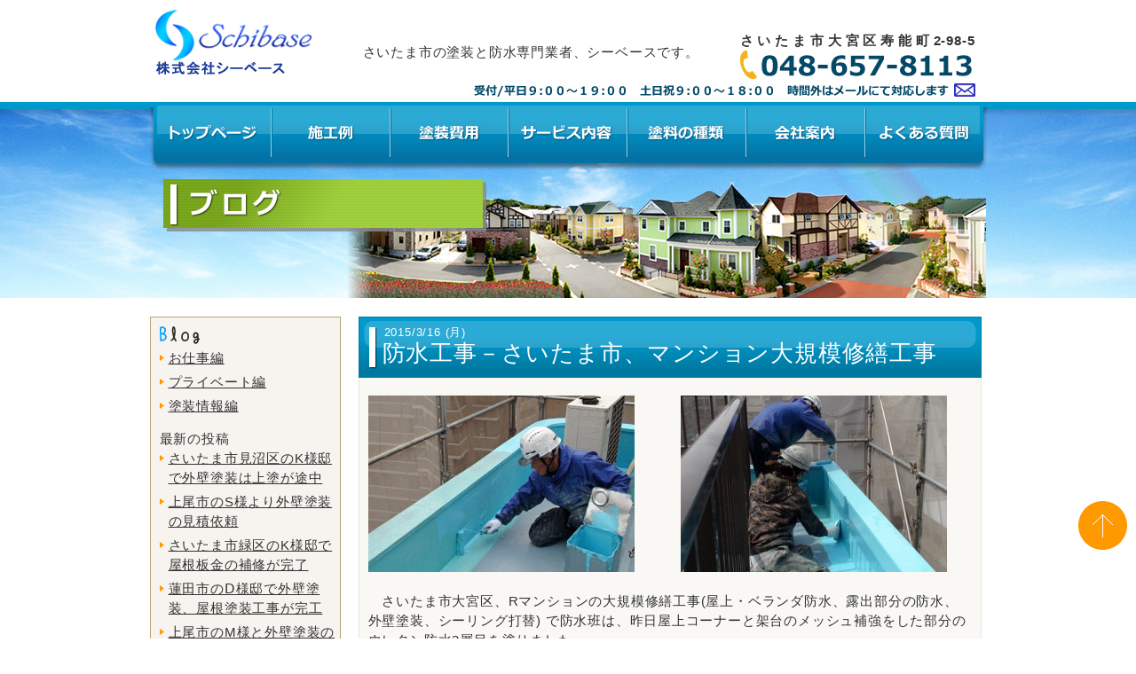

--- FILE ---
content_type: text/html; charset=UTF-8
request_url: https://schibase.com/blog/2936/
body_size: 35441
content:
<!DOCTYPE html>
<!--[if IE 7 ]><html class="ie ie7" lang="ja"><![endif]-->
<!--[if IE 8 ]><html class="ie ie8" lang="ja"><![endif]-->
<!--[if gte IE 9 ]><html class="ie" lang="ja"><![endif]-->
<!--[if !(IE)]><!--><html lang="ja"><!--<![endif]-->
<head>
<meta charset="UTF-8">
  <meta name="description" content="" />
 
  <meta name="keywords" content="さいたま市,外壁塗装,塗装,塗装業者,上尾市" />
<meta name="viewport" content="width=935">
<meta name="format-detection" content="telephone=no, email=no">
<link rel="apple-touch-icon" href="https://schibase.com/prg/wp-content/themes/schibase/images/touch-icon.png">
<link rel="shortcut icon" href="https://schibase.com/prg/wp-content/themes/schibase/images/favicon.ico" type="image/vnd.microsoft.icon">
<link rel="stylesheet" href="https://schibase.com/prg/wp-content/themes/schibase/style.css?ver=1.2.0" media="all">
<script src="https://schibase.com/prg/wp-content/themes/schibase/js/jquery.min.js"></script>
<script type="text/javascript" src="https://schibase.com/prg/wp-content/themes/schibase/js/jquery-1.9.1.min.js"></script>
<script type="text/javascript">
   $(function(){
      $("#menu li").hover(function(){
         $("ul",this).show();
      },
      function(){
         $("ul",this).hide();
      });
   });
</script>

<script type="text/javascript">
$(function(){
	$('a[href^=#]').click(function(){
		var speed = 800;
		var href= $(this).attr("href");
		var target = $(href == "#" || href == "" ? 'html' : href);
		var position = target.offset().top;
		$("html, body").animate({scrollTop:position}, speed, "swing");
		return false;
	});
});
</script>
<script>
  (function(i,s,o,g,r,a,m){i['GoogleAnalyticsObject']=r;i[r]=i[r]||function(){
  (i[r].q=i[r].q||[]).push(arguments)},i[r].l=1*new Date();a=s.createElement(o),
  m=s.getElementsByTagName(o)[0];a.async=1;a.src=g;m.parentNode.insertBefore(a,m)
  })(window,document,'script','//www.google-analytics.com/analytics.js','ga');

  ga('create', 'UA-57561344-1', 'auto');
  ga('require', 'displayfeatures');
  ga('send', 'pageview');

</script>
<title>防水工事－さいたま市、マンション大規模修繕工事 &#8211; さいたま市の塗装専門業者による、外壁塗装や屋根塗装</title>
<meta name='robots' content='max-image-preview:large' />
<link rel="alternate" type="application/rss+xml" title="さいたま市の塗装専門業者による、外壁塗装や屋根塗装 &raquo; 防水工事－さいたま市、マンション大規模修繕工事 のコメントのフィード" href="https://schibase.com/blog/2936/feed/" />
<script type="text/javascript">
window._wpemojiSettings = {"baseUrl":"https:\/\/s.w.org\/images\/core\/emoji\/14.0.0\/72x72\/","ext":".png","svgUrl":"https:\/\/s.w.org\/images\/core\/emoji\/14.0.0\/svg\/","svgExt":".svg","source":{"concatemoji":"https:\/\/schibase.com\/prg\/wp-includes\/js\/wp-emoji-release.min.js?ver=6.3.7"}};
/*! This file is auto-generated */
!function(i,n){var o,s,e;function c(e){try{var t={supportTests:e,timestamp:(new Date).valueOf()};sessionStorage.setItem(o,JSON.stringify(t))}catch(e){}}function p(e,t,n){e.clearRect(0,0,e.canvas.width,e.canvas.height),e.fillText(t,0,0);var t=new Uint32Array(e.getImageData(0,0,e.canvas.width,e.canvas.height).data),r=(e.clearRect(0,0,e.canvas.width,e.canvas.height),e.fillText(n,0,0),new Uint32Array(e.getImageData(0,0,e.canvas.width,e.canvas.height).data));return t.every(function(e,t){return e===r[t]})}function u(e,t,n){switch(t){case"flag":return n(e,"\ud83c\udff3\ufe0f\u200d\u26a7\ufe0f","\ud83c\udff3\ufe0f\u200b\u26a7\ufe0f")?!1:!n(e,"\ud83c\uddfa\ud83c\uddf3","\ud83c\uddfa\u200b\ud83c\uddf3")&&!n(e,"\ud83c\udff4\udb40\udc67\udb40\udc62\udb40\udc65\udb40\udc6e\udb40\udc67\udb40\udc7f","\ud83c\udff4\u200b\udb40\udc67\u200b\udb40\udc62\u200b\udb40\udc65\u200b\udb40\udc6e\u200b\udb40\udc67\u200b\udb40\udc7f");case"emoji":return!n(e,"\ud83e\udef1\ud83c\udffb\u200d\ud83e\udef2\ud83c\udfff","\ud83e\udef1\ud83c\udffb\u200b\ud83e\udef2\ud83c\udfff")}return!1}function f(e,t,n){var r="undefined"!=typeof WorkerGlobalScope&&self instanceof WorkerGlobalScope?new OffscreenCanvas(300,150):i.createElement("canvas"),a=r.getContext("2d",{willReadFrequently:!0}),o=(a.textBaseline="top",a.font="600 32px Arial",{});return e.forEach(function(e){o[e]=t(a,e,n)}),o}function t(e){var t=i.createElement("script");t.src=e,t.defer=!0,i.head.appendChild(t)}"undefined"!=typeof Promise&&(o="wpEmojiSettingsSupports",s=["flag","emoji"],n.supports={everything:!0,everythingExceptFlag:!0},e=new Promise(function(e){i.addEventListener("DOMContentLoaded",e,{once:!0})}),new Promise(function(t){var n=function(){try{var e=JSON.parse(sessionStorage.getItem(o));if("object"==typeof e&&"number"==typeof e.timestamp&&(new Date).valueOf()<e.timestamp+604800&&"object"==typeof e.supportTests)return e.supportTests}catch(e){}return null}();if(!n){if("undefined"!=typeof Worker&&"undefined"!=typeof OffscreenCanvas&&"undefined"!=typeof URL&&URL.createObjectURL&&"undefined"!=typeof Blob)try{var e="postMessage("+f.toString()+"("+[JSON.stringify(s),u.toString(),p.toString()].join(",")+"));",r=new Blob([e],{type:"text/javascript"}),a=new Worker(URL.createObjectURL(r),{name:"wpTestEmojiSupports"});return void(a.onmessage=function(e){c(n=e.data),a.terminate(),t(n)})}catch(e){}c(n=f(s,u,p))}t(n)}).then(function(e){for(var t in e)n.supports[t]=e[t],n.supports.everything=n.supports.everything&&n.supports[t],"flag"!==t&&(n.supports.everythingExceptFlag=n.supports.everythingExceptFlag&&n.supports[t]);n.supports.everythingExceptFlag=n.supports.everythingExceptFlag&&!n.supports.flag,n.DOMReady=!1,n.readyCallback=function(){n.DOMReady=!0}}).then(function(){return e}).then(function(){var e;n.supports.everything||(n.readyCallback(),(e=n.source||{}).concatemoji?t(e.concatemoji):e.wpemoji&&e.twemoji&&(t(e.twemoji),t(e.wpemoji)))}))}((window,document),window._wpemojiSettings);
</script>
<style type="text/css">
img.wp-smiley,
img.emoji {
	display: inline !important;
	border: none !important;
	box-shadow: none !important;
	height: 1em !important;
	width: 1em !important;
	margin: 0 0.07em !important;
	vertical-align: -0.1em !important;
	background: none !important;
	padding: 0 !important;
}
</style>
	<link rel='stylesheet' id='wp-block-library-css' href='https://schibase.com/prg/wp-includes/css/dist/block-library/style.min.css?ver=6.3.7' type='text/css' media='all' />
<style id='classic-theme-styles-inline-css' type='text/css'>
/*! This file is auto-generated */
.wp-block-button__link{color:#fff;background-color:#32373c;border-radius:9999px;box-shadow:none;text-decoration:none;padding:calc(.667em + 2px) calc(1.333em + 2px);font-size:1.125em}.wp-block-file__button{background:#32373c;color:#fff;text-decoration:none}
</style>
<style id='global-styles-inline-css' type='text/css'>
body{--wp--preset--color--black: #000000;--wp--preset--color--cyan-bluish-gray: #abb8c3;--wp--preset--color--white: #ffffff;--wp--preset--color--pale-pink: #f78da7;--wp--preset--color--vivid-red: #cf2e2e;--wp--preset--color--luminous-vivid-orange: #ff6900;--wp--preset--color--luminous-vivid-amber: #fcb900;--wp--preset--color--light-green-cyan: #7bdcb5;--wp--preset--color--vivid-green-cyan: #00d084;--wp--preset--color--pale-cyan-blue: #8ed1fc;--wp--preset--color--vivid-cyan-blue: #0693e3;--wp--preset--color--vivid-purple: #9b51e0;--wp--preset--gradient--vivid-cyan-blue-to-vivid-purple: linear-gradient(135deg,rgba(6,147,227,1) 0%,rgb(155,81,224) 100%);--wp--preset--gradient--light-green-cyan-to-vivid-green-cyan: linear-gradient(135deg,rgb(122,220,180) 0%,rgb(0,208,130) 100%);--wp--preset--gradient--luminous-vivid-amber-to-luminous-vivid-orange: linear-gradient(135deg,rgba(252,185,0,1) 0%,rgba(255,105,0,1) 100%);--wp--preset--gradient--luminous-vivid-orange-to-vivid-red: linear-gradient(135deg,rgba(255,105,0,1) 0%,rgb(207,46,46) 100%);--wp--preset--gradient--very-light-gray-to-cyan-bluish-gray: linear-gradient(135deg,rgb(238,238,238) 0%,rgb(169,184,195) 100%);--wp--preset--gradient--cool-to-warm-spectrum: linear-gradient(135deg,rgb(74,234,220) 0%,rgb(151,120,209) 20%,rgb(207,42,186) 40%,rgb(238,44,130) 60%,rgb(251,105,98) 80%,rgb(254,248,76) 100%);--wp--preset--gradient--blush-light-purple: linear-gradient(135deg,rgb(255,206,236) 0%,rgb(152,150,240) 100%);--wp--preset--gradient--blush-bordeaux: linear-gradient(135deg,rgb(254,205,165) 0%,rgb(254,45,45) 50%,rgb(107,0,62) 100%);--wp--preset--gradient--luminous-dusk: linear-gradient(135deg,rgb(255,203,112) 0%,rgb(199,81,192) 50%,rgb(65,88,208) 100%);--wp--preset--gradient--pale-ocean: linear-gradient(135deg,rgb(255,245,203) 0%,rgb(182,227,212) 50%,rgb(51,167,181) 100%);--wp--preset--gradient--electric-grass: linear-gradient(135deg,rgb(202,248,128) 0%,rgb(113,206,126) 100%);--wp--preset--gradient--midnight: linear-gradient(135deg,rgb(2,3,129) 0%,rgb(40,116,252) 100%);--wp--preset--font-size--small: 13px;--wp--preset--font-size--medium: 20px;--wp--preset--font-size--large: 36px;--wp--preset--font-size--x-large: 42px;--wp--preset--spacing--20: 0.44rem;--wp--preset--spacing--30: 0.67rem;--wp--preset--spacing--40: 1rem;--wp--preset--spacing--50: 1.5rem;--wp--preset--spacing--60: 2.25rem;--wp--preset--spacing--70: 3.38rem;--wp--preset--spacing--80: 5.06rem;--wp--preset--shadow--natural: 6px 6px 9px rgba(0, 0, 0, 0.2);--wp--preset--shadow--deep: 12px 12px 50px rgba(0, 0, 0, 0.4);--wp--preset--shadow--sharp: 6px 6px 0px rgba(0, 0, 0, 0.2);--wp--preset--shadow--outlined: 6px 6px 0px -3px rgba(255, 255, 255, 1), 6px 6px rgba(0, 0, 0, 1);--wp--preset--shadow--crisp: 6px 6px 0px rgba(0, 0, 0, 1);}:where(.is-layout-flex){gap: 0.5em;}:where(.is-layout-grid){gap: 0.5em;}body .is-layout-flow > .alignleft{float: left;margin-inline-start: 0;margin-inline-end: 2em;}body .is-layout-flow > .alignright{float: right;margin-inline-start: 2em;margin-inline-end: 0;}body .is-layout-flow > .aligncenter{margin-left: auto !important;margin-right: auto !important;}body .is-layout-constrained > .alignleft{float: left;margin-inline-start: 0;margin-inline-end: 2em;}body .is-layout-constrained > .alignright{float: right;margin-inline-start: 2em;margin-inline-end: 0;}body .is-layout-constrained > .aligncenter{margin-left: auto !important;margin-right: auto !important;}body .is-layout-constrained > :where(:not(.alignleft):not(.alignright):not(.alignfull)){max-width: var(--wp--style--global--content-size);margin-left: auto !important;margin-right: auto !important;}body .is-layout-constrained > .alignwide{max-width: var(--wp--style--global--wide-size);}body .is-layout-flex{display: flex;}body .is-layout-flex{flex-wrap: wrap;align-items: center;}body .is-layout-flex > *{margin: 0;}body .is-layout-grid{display: grid;}body .is-layout-grid > *{margin: 0;}:where(.wp-block-columns.is-layout-flex){gap: 2em;}:where(.wp-block-columns.is-layout-grid){gap: 2em;}:where(.wp-block-post-template.is-layout-flex){gap: 1.25em;}:where(.wp-block-post-template.is-layout-grid){gap: 1.25em;}.has-black-color{color: var(--wp--preset--color--black) !important;}.has-cyan-bluish-gray-color{color: var(--wp--preset--color--cyan-bluish-gray) !important;}.has-white-color{color: var(--wp--preset--color--white) !important;}.has-pale-pink-color{color: var(--wp--preset--color--pale-pink) !important;}.has-vivid-red-color{color: var(--wp--preset--color--vivid-red) !important;}.has-luminous-vivid-orange-color{color: var(--wp--preset--color--luminous-vivid-orange) !important;}.has-luminous-vivid-amber-color{color: var(--wp--preset--color--luminous-vivid-amber) !important;}.has-light-green-cyan-color{color: var(--wp--preset--color--light-green-cyan) !important;}.has-vivid-green-cyan-color{color: var(--wp--preset--color--vivid-green-cyan) !important;}.has-pale-cyan-blue-color{color: var(--wp--preset--color--pale-cyan-blue) !important;}.has-vivid-cyan-blue-color{color: var(--wp--preset--color--vivid-cyan-blue) !important;}.has-vivid-purple-color{color: var(--wp--preset--color--vivid-purple) !important;}.has-black-background-color{background-color: var(--wp--preset--color--black) !important;}.has-cyan-bluish-gray-background-color{background-color: var(--wp--preset--color--cyan-bluish-gray) !important;}.has-white-background-color{background-color: var(--wp--preset--color--white) !important;}.has-pale-pink-background-color{background-color: var(--wp--preset--color--pale-pink) !important;}.has-vivid-red-background-color{background-color: var(--wp--preset--color--vivid-red) !important;}.has-luminous-vivid-orange-background-color{background-color: var(--wp--preset--color--luminous-vivid-orange) !important;}.has-luminous-vivid-amber-background-color{background-color: var(--wp--preset--color--luminous-vivid-amber) !important;}.has-light-green-cyan-background-color{background-color: var(--wp--preset--color--light-green-cyan) !important;}.has-vivid-green-cyan-background-color{background-color: var(--wp--preset--color--vivid-green-cyan) !important;}.has-pale-cyan-blue-background-color{background-color: var(--wp--preset--color--pale-cyan-blue) !important;}.has-vivid-cyan-blue-background-color{background-color: var(--wp--preset--color--vivid-cyan-blue) !important;}.has-vivid-purple-background-color{background-color: var(--wp--preset--color--vivid-purple) !important;}.has-black-border-color{border-color: var(--wp--preset--color--black) !important;}.has-cyan-bluish-gray-border-color{border-color: var(--wp--preset--color--cyan-bluish-gray) !important;}.has-white-border-color{border-color: var(--wp--preset--color--white) !important;}.has-pale-pink-border-color{border-color: var(--wp--preset--color--pale-pink) !important;}.has-vivid-red-border-color{border-color: var(--wp--preset--color--vivid-red) !important;}.has-luminous-vivid-orange-border-color{border-color: var(--wp--preset--color--luminous-vivid-orange) !important;}.has-luminous-vivid-amber-border-color{border-color: var(--wp--preset--color--luminous-vivid-amber) !important;}.has-light-green-cyan-border-color{border-color: var(--wp--preset--color--light-green-cyan) !important;}.has-vivid-green-cyan-border-color{border-color: var(--wp--preset--color--vivid-green-cyan) !important;}.has-pale-cyan-blue-border-color{border-color: var(--wp--preset--color--pale-cyan-blue) !important;}.has-vivid-cyan-blue-border-color{border-color: var(--wp--preset--color--vivid-cyan-blue) !important;}.has-vivid-purple-border-color{border-color: var(--wp--preset--color--vivid-purple) !important;}.has-vivid-cyan-blue-to-vivid-purple-gradient-background{background: var(--wp--preset--gradient--vivid-cyan-blue-to-vivid-purple) !important;}.has-light-green-cyan-to-vivid-green-cyan-gradient-background{background: var(--wp--preset--gradient--light-green-cyan-to-vivid-green-cyan) !important;}.has-luminous-vivid-amber-to-luminous-vivid-orange-gradient-background{background: var(--wp--preset--gradient--luminous-vivid-amber-to-luminous-vivid-orange) !important;}.has-luminous-vivid-orange-to-vivid-red-gradient-background{background: var(--wp--preset--gradient--luminous-vivid-orange-to-vivid-red) !important;}.has-very-light-gray-to-cyan-bluish-gray-gradient-background{background: var(--wp--preset--gradient--very-light-gray-to-cyan-bluish-gray) !important;}.has-cool-to-warm-spectrum-gradient-background{background: var(--wp--preset--gradient--cool-to-warm-spectrum) !important;}.has-blush-light-purple-gradient-background{background: var(--wp--preset--gradient--blush-light-purple) !important;}.has-blush-bordeaux-gradient-background{background: var(--wp--preset--gradient--blush-bordeaux) !important;}.has-luminous-dusk-gradient-background{background: var(--wp--preset--gradient--luminous-dusk) !important;}.has-pale-ocean-gradient-background{background: var(--wp--preset--gradient--pale-ocean) !important;}.has-electric-grass-gradient-background{background: var(--wp--preset--gradient--electric-grass) !important;}.has-midnight-gradient-background{background: var(--wp--preset--gradient--midnight) !important;}.has-small-font-size{font-size: var(--wp--preset--font-size--small) !important;}.has-medium-font-size{font-size: var(--wp--preset--font-size--medium) !important;}.has-large-font-size{font-size: var(--wp--preset--font-size--large) !important;}.has-x-large-font-size{font-size: var(--wp--preset--font-size--x-large) !important;}
.wp-block-navigation a:where(:not(.wp-element-button)){color: inherit;}
:where(.wp-block-post-template.is-layout-flex){gap: 1.25em;}:where(.wp-block-post-template.is-layout-grid){gap: 1.25em;}
:where(.wp-block-columns.is-layout-flex){gap: 2em;}:where(.wp-block-columns.is-layout-grid){gap: 2em;}
.wp-block-pullquote{font-size: 1.5em;line-height: 1.6;}
</style>
<link rel='stylesheet' id='contact-form-7-css' href='https://schibase.com/prg/wp-content/plugins/contact-form-7/includes/css/styles.css?ver=5.4.2' type='text/css' media='all' />
<link rel='stylesheet' id='wp-pagenavi-css' href='https://schibase.com/prg/wp-content/plugins/wp-pagenavi/pagenavi-css.css?ver=2.70' type='text/css' media='all' />
<link rel='stylesheet' id='jquery.lightbox.min.css-css' href='https://schibase.com/prg/wp-content/plugins/wp-jquery-lightbox/styles/lightbox.min.css?ver=1.4.8.2' type='text/css' media='all' />
<script type='text/javascript' src='https://schibase.com/prg/wp-includes/js/jquery/jquery.min.js?ver=3.7.0' id='jquery-core-js'></script>
<script type='text/javascript' src='https://schibase.com/prg/wp-includes/js/jquery/jquery-migrate.min.js?ver=3.4.1' id='jquery-migrate-js'></script>
<link rel="https://api.w.org/" href="https://schibase.com/wp-json/" /><link rel="alternate" type="application/json" href="https://schibase.com/wp-json/wp/v2/posts/2936" /><link rel="EditURI" type="application/rsd+xml" title="RSD" href="https://schibase.com/prg/xmlrpc.php?rsd" />
<meta name="generator" content="WordPress 6.3.7" />
<link rel="canonical" href="https://schibase.com/blog/2936/" />
<link rel='shortlink' href='https://schibase.com/?p=2936' />
<link rel="alternate" type="application/json+oembed" href="https://schibase.com/wp-json/oembed/1.0/embed?url=https%3A%2F%2Fschibase.com%2Fblog%2F2936%2F" />
<link rel="alternate" type="text/xml+oembed" href="https://schibase.com/wp-json/oembed/1.0/embed?url=https%3A%2F%2Fschibase.com%2Fblog%2F2936%2F&#038;format=xml" />

</head>
<body>

<a id="top" name="top"></a>
<!--▼ヘッダー ここから▼-->
<div id="header" class="clearfix">
	<div class="box">
		<div class="header-left">
			<a href="https://schibase.com/"><img class="logo" src="https://schibase.com/prg/wp-content/themes/schibase/images/logo.png?ver=1.1.1" alt="お客様の大切な資産を塗装で守るシーベース" /></a>
		</div>
		<div class="header-right">
			<div class="header-right-l">
				<h1>さいたま市の塗装と防水専門業者、シーベースです。</h1>
			</div>
			<div class="header-right-r">
				<address style="display:block; font-style: normal; font-weight: bold; text-align:justify; text-align-last:justify;">さいたま市大宮区寿能町2-98-5</address>
				<img class="header-tel" src="https://schibase.com/prg/wp-content/themes/schibase/images/header-tel.jpg?ver=1.0.0" alt="TEL:048-657-8113" />
			</div>
			<br class="last" />
			<a href="mailto:tana-1025@coral.plala.or.jp">
                          <img class="header-info" src="https://schibase.com/prg/wp-content/themes/schibase/images/header-bussiness-hour.gif" alt="" />
                        </a>
			<br class="last" />
		</div>
		<br class="last" />
	</div>
		<div class="header-area">
		<div class="box">
			<ul id="menu">
				<li class="navi1"><a href="https://schibase.com/"><img src="https://schibase.com/prg/wp-content/themes/schibase/images/navi1.png" alt="トップページ" /></a></li>
				<li class="navi2"><a href="https://schibase.com/result/"><img src="https://schibase.com/prg/wp-content/themes/schibase/images/navi2.png" alt="施工例" /></a></li>
				<li class="navi3"><a href="https://schibase.com/cost/"><img src="https://schibase.com/prg/wp-content/themes/schibase/images/navi3.png" alt="塗装費用" /></a></li>
				<li class="navi4"><a href="https://schibase.com/service/"><img src="https://schibase.com/prg/wp-content/themes/schibase/images/navi4.png" alt="サービス内容" /></a></li>
				<li class="navi5"><a href="https://schibase.com/kind/"><img src="https://schibase.com/prg/wp-content/themes/schibase/images/navi5.png" alt="塗料の種類" /></a></li>
				<li class="navi6"><a href="https://schibase.com/outline/"><img src="https://schibase.com/prg/wp-content/themes/schibase/images/navi6.png" alt="会社案内" /></a>
					<br class="last" />
					<ul class="sub">
						<li class="navi06_1"><a href="https://schibase.com/outline/"><img src="https://schibase.com/prg/wp-content/themes/schibase/images/navi6_1.png" width="216" height="51" alt="" /></a></li>
						<li class="navi06_2"><a href="https://schibase.com/greeting/"><img src="https://schibase.com/prg/wp-content/themes/schibase/images/navi6_2.png" width="216" height="50" alt="" /></a></li>
						<li class="navi06_3"><a href="https://schibase.com/craftsman/"><img src="https://schibase.com/prg/wp-content/themes/schibase/images/navi6_3.png" width="216" height="50" alt="" /></a></li>
					</ul>
				</li>
				<li class="navi7"><a href="https://schibase.com/question/"><img src="https://schibase.com/prg/wp-content/themes/schibase/images/navi7.png" alt="よくある質問" /></a>
					<br class="last" />
					<ul class="sub">
						<li class="navi07_1"><a href="https://schibase.com/question2/"><img src="https://schibase.com/prg/wp-content/themes/schibase/images/navi7_1.png" width="216" height="51" alt="" /></a></li>
						<li class="navi07_2"><a href="https://schibase.com/question/"><img src="https://schibase.com/prg/wp-content/themes/schibase/images/navi7_2.png" width="216" height="51" alt="" /></a></li>
					</ul>
				</li>
			</ul>


			<img class="label" src="https://schibase.com/img/blog/header.png" alt="シーベースブログ" /></a>
		</div><!-- .box -->
	</div><!-- .header-area -->
</div><!-- #header -->

<div class="box blog">
	<!--▼ サイドバー ここから ▼-->
	    <div id="contents-left">
            <div class="side-box">
		<img class="side-blog-midashi" src="https://schibase.com/prg/wp-content/themes/schibase/images/blog-midashi.png" alt="blog" />
		<ul class="blog-cat">
			<li><a href="https://schibase.com/blog/work/">お仕事編</a></li>
			<li><a href="https://schibase.com/blog/private/">プライベート編</a></li>
			<li><a href="https://schibase.com/blog/paint-info/">塗装情報編</a></li>
		</ul>
		<p class="post-midashi">最新の投稿</p>
		<ul class="blog-cat">
				<li><a href="https://schibase.com/blog/40631/">さいたま市見沼区のK様邸で外壁塗装は上塗が途中</a></li>
				<li><a href="https://schibase.com/blog/40627/">上尾市のS様より外壁塗装の見積依頼</a></li>
				<li><a href="https://schibase.com/blog/40615/">さいたま市緑区のK様邸で屋根板金の補修が完了</a></li>
				<li><a href="https://schibase.com/blog/40609/">蓮田市のⅮ様邸で外壁塗装、屋根塗装工事が完工</a></li>
				<li><a href="https://schibase.com/blog/40518/">上尾市のM様と外壁塗装の契約</a></li>
			</ul>
		<br />
	</div>
            <div class="contact-box">
            <a class="opacity btn" href="https://schibase.com/contact/"><img class="side-btn-contact" src="https://schibase.com/prg/wp-content/themes/schibase/images/side-btn-contact.jpg?ver=1.0.0" alt="お問い合わせ" /></a>
        </div>

        <a class="opacity" href="https://schibase.com/distinguish/"><img class="side-banner" src="https://schibase.com/prg/wp-content/themes/schibase/images/side-box-distinguish.jpg" alt="良い業者の見分け方" /></a>

        <a class="opacity" href="https://schibase.com/completion/"><img class="side-banner" src="https://schibase.com/prg/wp-content/themes/schibase/images/side-box-flow.jpg" alt="お問い合わせから完工まで" /></a>
        <a class="opacity" href="https://schibase.com/success/"><img class="side-banner" src="https://schibase.com/prg/wp-content/themes/schibase/images/banner-success.jpg" alt="成功する外壁塗装" /></a>

        <img class="side-title" src="https://schibase.com/prg/wp-content/themes/schibase/images/side-title-company.gif" alt="会社案内" />
        <div class="side-box">
            <ul class="side-navi">
                <li class="first"><a href="https://schibase.com/outline/">会社概要</a></li>
                <li><a href="https://schibase.com/greeting/">代表あいさつ</a></li>
                <li><a href="https://schibase.com/craftsman/">職人さんたち</a></li>
            </ul>
        </div>

        <a class="opacity" href="https://schibase.com/voice/"><img class="side-banner" src="https://schibase.com/prg/wp-content/themes/schibase/images/banner-voice.jpg" alt="お客様の声" /></a>
        <a class="opacity" href="https://schibase.com/glossary/"><img class="side-banner" src="https://schibase.com/prg/wp-content/themes/schibase/images/banner-glossary.jpg" alt="よくわかる用語集" /></a>
        <a class="opacity" href="https://schibase.com/building/"><img class="side-banner" src="https://schibase.com/prg/wp-content/themes/schibase/images/banner-meisyou.jpg" alt="建築に役立つ建物名称" /></a>
        <a class="opacity" href="https://schibase.com/insurance/"><img class="side-banner" src="https://schibase.com/prg/wp-content/themes/schibase/images/banner-insurance.jpg" alt="火災保険適用" /></a>
        <a class="opacity" href="https://schibase.com/grant/"><img class="side-banner" src="https://schibase.com/prg/wp-content/themes/schibase/images/banner-grant.jpg" alt="助成金について" /></a>

        <div class="side-box">
            <img class="side-title-video" src="https://schibase.com/prg/wp-content/themes/schibase/images/side-title-video.gif" alt="ビデオで見る塗装工事" />
            <ul class="video">
                <li class="first">
                    <a class="opacity" href="https://schibase.com/movie/"><img class="yt" src="https://schibase.com/prg/wp-content/themes/schibase/images/side-yt-video.jpg" alt="" /></a>
                    <a class="opacity" href="https://schibase.com/movie/"><img class="btn-yt" src="https://schibase.com/prg/wp-content/themes/schibase/images/side-btn-video.jpg" alt="塗装工事をビデオで見る" /></a>
                </li>
            </ul>
        </div>

	<a class="opacity" href="https://schibase.com/security/"><img class="side-banner" src="https://schibase.com/prg/wp-content/themes/schibase/images/side-box-security.jpg" alt="あんしん保証" /></a>

        <a class="opacity" href="https://schibase.com/blog/"><img class="side-banner" src="https://schibase.com/prg/wp-content/themes/schibase/images/banner-blog.jpg" alt="シーベースブログ" /></a>
        <a class="opacity" href="https://schibase.com/recruit/"><img class="side-banner" src="https://schibase.com/prg/wp-content/themes/schibase/images/banner-recruit.jpg" alt="協力業者募集" /></a>
                    
    </div>	<!--▲ サイドバー ここまで▲-->

	<!--▼ メインコンテンツ ここから ▼-->
	<div id="contents-right">
	
				<div class="title">
			<div class="sub-title">2015/3/16&nbsp;(月)</div>
			<div class="main-title">防水工事－さいたま市、マンション大規模修繕工事</div>
		</div>
		<div class="cont-box bg-gray">
			<div class="blog-cont"><p><a href="https://schibase.com/prg/wp-content/uploads/2015/03/2015.3.16ro3.jpg" rel="lightbox[2936]"><img decoding="async" fetchpriority="high" class="alignnone size-medium wp-image-2937" src="https://schibase.com/prg/wp-content/uploads/2015/03/2015.3.16ro3-300x199.jpg" alt="防水工事－さいたま市、マンション大規模修繕工事" width="300" height="199" srcset="https://schibase.com/prg/wp-content/uploads/2015/03/2015.3.16ro3-300x199.jpg 300w, https://schibase.com/prg/wp-content/uploads/2015/03/2015.3.16ro3-615x408.jpg 615w, https://schibase.com/prg/wp-content/uploads/2015/03/2015.3.16ro3.jpg 787w" sizes="(max-width: 300px) 100vw, 300px" /></a>　　　 <a href="https://schibase.com/prg/wp-content/uploads/2015/03/2015.3.16ro.jpg" rel="lightbox[2936]"><img decoding="async" class="alignnone size-medium wp-image-2938" src="https://schibase.com/prg/wp-content/uploads/2015/03/2015.3.16ro-300x199.jpg" alt="2015.3.16ro" width="300" height="199" srcset="https://schibase.com/prg/wp-content/uploads/2015/03/2015.3.16ro-300x199.jpg 300w, https://schibase.com/prg/wp-content/uploads/2015/03/2015.3.16ro-615x408.jpg 615w, https://schibase.com/prg/wp-content/uploads/2015/03/2015.3.16ro.jpg 787w" sizes="(max-width: 300px) 100vw, 300px" /></a></p>
<p>&nbsp;</p>
<p>　さいたま市大宮区、Rマンションの大規模修繕工事(屋上・ベランダ防水、露出部分の防水、外壁塗装、シーリング打替) で防水班は、昨日屋上コーナーと架台のメッシュ補強をした部分のウレタン防水2層目を塗りました。</p>
<p>&nbsp;</p>
<p><a href="https://schibase.com/result/4843/">≫　Rマンション－屋上防水とタイル外壁クリア塗装　施工例</a></p>
<p><a href="https://schibase.com/result/4777/">≫　Rマンション－外壁磁器タイルのクリア塗装　施工例</a></p>
<p><a href="https://schibase.com/result/4738/">≫　Rマンション－タイル外壁の伸縮目地・窓回りのコーキング打替　施工例</a></p>
<p><a href="https://schibase.com/result/4550/">≫　Rマンション－階段・通路のシート防水　　施工例</a></p>
<p><a href="https://schibase.com/result/4433/">≫　Rマンション－屋上シート防水を通気緩衝工法でウレタン塗膜防水　　施工例</a></p>
<p><a href="https://schibase.com/result/4469/">≫　Rマンション－脱気塔設置－ウレタン塗膜防水、通気緩衝工法　　施工例</a></p>
<p><a href="https://schibase.com/result/4480/"><span style="color: #000000;"><span style="font-family: 'ＭＳ Ｐ明朝','serif'; font-size: 11pt;">≫　R</span></span>マンション－ドレイン設置－ウレタン塗膜防水、通気緩衝工法　　施工例</a></p>
<p><a href="https://schibase.com/result/4867/">≫　Rマンション－ベランダ床ウレタン防水　　施工例</a></p>
<p><a href="https://schibase.com/result/3584/">≫　Rマンション－タイル外壁の浮き補修　　施工例</a></p>
<p><a href="https://schibase.com/result/2733/">≫　Rマンション－タイル外壁の爆裂補修　　施工例</a></p>
<p><a href="https://schibase.com/result/4929/">≫　Rマンション－貯水槽－遮光塗装　　施工例</a></p>
<p><a href="https://schibase.com/result/4494/">≫　Rマンション－外壁タイルクリーニング＆クリア塗装　　施工例</a></p>
<p><a href="https://schibase.com/result/4828/">≫　Rマンション－駐輪場の波板屋根交換　　施工例</a></p>
<br class="last" /></div>
			
		
			<div class="page-navi mb0 clearfix">
								<span class="navi-left">&laquo;<a href="https://schibase.com/blog/2932/" rel="prev">前の記事へ</a></span>
								<span class="navi-center"><a href="https://schibase.com/blog/work/">記事一覧へ</a></span>
								<span class="navi-right"><a href="https://schibase.com/blog/2940/" rel="next">次の記事へ</a>&raquo;</span>
								<br class="last" />
			</div>
		</div>
	</div>
	<!-- ▲ メインコンテンツ ここまで▲-->

<br class="last" />
</div>
<a class="opacity" href="#top"><img class="btn-top" src="https://schibase.com/prg/wp-content/themes/schibase/images/btn-top.png" alt="" /></a>
<!--▼フッター ここから▼-->
<div id="footer" class="clearfix">
    <div class="box">
        <div class="footer-logo">
            <a href="https://schibase.com/"><img class="logo" src="https://schibase.com/prg/wp-content/themes/schibase/images/logo.png?ver=1.1.1" alt="お客様の大切な資産を塗装で守るシーベース" /></a>
        </div>
        <div class="footer-navi">
            <ul class="footer-navi">
                <li><a href="https://schibase.com/">トップページ</a></li>
                <li><a href="https://schibase.com/sitemap/">サイトマップ</a></li>
                <li><a href="https://schibase.com/policy/">プライバシーポリシー</a></li>
                <br class="last" />
            </ul>
        </div>
        <br class="last" />

        <div class="company-info">
            〒330ー0805 さいたま市大宮区寿能町2-98-5<br>
            建設業許可番号 / 埼玉県知事 許可 ( 般-1 ) 第 72588 号
        </div>
        <div class="footer-tel">
            <img class="footer-tel" src="https://schibase.com/prg/wp-content/themes/schibase/images/footer-tel.jpg?ver=1.0.0" alt="TEL:048-657-8113" />
        </div>
        <div class="footer-contact">
            <a class="opacity" href="https://schibase.com/contact/"><img class="footer-btn" src="https://schibase.com/prg/wp-content/themes/schibase/images/footer-btn-contact.jpg" alt="お問い合わせ" /></a>
        </div>
        <br class="last" />
        <div class="footer-city">
            <p>主な施工対象地域</p>
            <p>さいたま市、上尾市、桶川市、伊奈町、蓮田市、川口市、蕨市、戸田市、埼玉県、埼玉県近県</p>
        </div>
    </div>
</div>

<div class="copyright">Copyright 2014 Schibase All Rights Reserved.</div>

<script type='text/javascript' src='https://schibase.com/prg/wp-includes/js/dist/vendor/wp-polyfill-inert.min.js?ver=3.1.2' id='wp-polyfill-inert-js'></script>
<script type='text/javascript' src='https://schibase.com/prg/wp-includes/js/dist/vendor/regenerator-runtime.min.js?ver=0.13.11' id='regenerator-runtime-js'></script>
<script type='text/javascript' src='https://schibase.com/prg/wp-includes/js/dist/vendor/wp-polyfill.min.js?ver=3.15.0' id='wp-polyfill-js'></script>
<script type='text/javascript' id='contact-form-7-js-extra'>
/* <![CDATA[ */
var wpcf7 = {"api":{"root":"https:\/\/schibase.com\/wp-json\/","namespace":"contact-form-7\/v1"}};
/* ]]> */
</script>
<script type='text/javascript' src='https://schibase.com/prg/wp-content/plugins/contact-form-7/includes/js/index.js?ver=5.4.2' id='contact-form-7-js'></script>
<script type='text/javascript' src='https://schibase.com/prg/wp-content/plugins/wp-jquery-lightbox/jquery.touchwipe.min.js?ver=1.4.8.2' id='wp-jquery-lightbox-swipe-js'></script>
<script type='text/javascript' id='wp-jquery-lightbox-js-extra'>
/* <![CDATA[ */
var JQLBSettings = {"showTitle":"1","showCaption":"1","showNumbers":"1","fitToScreen":"1","resizeSpeed":"400","showDownload":"0","navbarOnTop":"0","marginSize":"100","slideshowSpeed":"4000","prevLinkTitle":"\u524d\u306e\u753b\u50cf","nextLinkTitle":"\u6b21\u306e\u753b\u50cf","closeTitle":"\u30ae\u30e3\u30e9\u30ea\u30fc\u3092\u9589\u3058\u308b","image":"\u753b\u50cf ","of":"\u306e","download":"\u30c0\u30a6\u30f3\u30ed\u30fc\u30c9","pause":"(\u30b9\u30e9\u30a4\u30c9\u30b7\u30e7\u30fc\u3092\u505c\u6b62\u3059\u308b)","play":"(\u30b9\u30e9\u30a4\u30c9\u30b7\u30e7\u30fc\u3092\u518d\u751f\u3059\u308b)"};
/* ]]> */
</script>
<script type='text/javascript' src='https://schibase.com/prg/wp-content/plugins/wp-jquery-lightbox/jquery.lightbox.min.js?ver=1.4.8.2' id='wp-jquery-lightbox-js'></script>
</body>
</html>

--- FILE ---
content_type: text/css
request_url: https://schibase.com/prg/wp-content/themes/schibase/style.css?ver=1.2.0
body_size: 51283
content:
@charset "utf-8";
/*
Theme Name: 株式会社シーベース
Theme URI:
Description: 塗装ならシーベースにお任せ下さい！お客様の大切な資産をお待たせいたします。
Version: 1.0
Author: 株式会社シーベース
Author URI:
Tags: simple

*/

/* 汎用定義
-------------------------------------------- */

.fleft {
  float: left;
}
.fright {
  float: right;
}
.clear {
  clear: both;
}

.tleft {
  text-align: left;
}
.tcenter {
  text-align: center;
}
.tright {
  text-align: right;
}

.clearfix:after {
  display: block;
  clear: both;
  height: 0;
}

.clearfix {
  display: inline-block;
}
/* Hides from IE-mac \*/
* html .clearfix {
  height: 1%;
}
.clearfix {
  display: block;
}
/* End hide from IE-mac */

#clearfix:after {
  display: block;
  clear: both;
  height: 0;
}

#clearfix {
  display: inline-block;
}
/* Hides from IE-mac \*/
* html .clearfix {
  height: 1%;
}
#clearfix {
  display: block;
}
/* End hide from IE-mac */

.bold {
  font-weight: bold;
}

.red {
  color: #cc0000;
}
.gray {
  color: #999999;
}
.green {
  color: #68964a;
}
.blue {
  color: #0000ff;
}

.ver-top {
  vertical-align: top;
}
.ver-btm {
  vertical-align: bottom;
}

.bg-yellow {
  background: #ffffdf;
}
.bg-gray {
  background: #f9f8f4;
}

.tbig {
  font-size: 16px;
}
.tsmall {
  font-size: 12px;
}

.none {
  display: none;
}

.disTable {
  display: table;
}
.disTableCell {
  display: table-cell;
}

.marginTop-20 {
  margin-top: 20px;
}
.marginTop-100 {
  margin-top: 100px;
}
.marginLeft-230 {
  margin-left: 230px;
}
.paddingLeft-50 {
  padding-left: 50px;
}

.linkAqua,
.linkAqua:visited,
.linkAqua {
  color: #0000ff;
}

/*  サイト全体
-------------------------------------------- */
* {
  margin: 0;
  padding: 0;
}

body {
  font-family: "ヒラギノ角ゴ Pro W3", "Hiragino Kaku Gothic Pro", "ＭＳ Ｐゴシック", sans-serif;
  color: #333;
  font-size: 15px;
  line-height: 1.5;
  letter-spacing: 0.8px;
  -webkit-text-size-adjust: 100%;
}
/* IE 6 */
* html body {
  text-align: center;
}

body:after {
  content: ".";
  display: block;
  height: 0;
  clear: both;
  visibility: hidden;
}

div.box {
  margin: 0px auto;
  width: 943px;
}

img {
  border: 0;
  vertical-align: bottom;
}

ul {
  list-style-type: none;
}

table {
  border-collapse: collapse;
}

br.last {
  clear: both;
}
/* IE6 */
* html br.last {
  clear: none;
}

/* リンク指定
----------------------------------- */
a {
  text-decoration: underline;
}
a:hover {
  text-decoration: none;
}
div#footer a {
  text-decoration: none;
}
div#footer a:hover {
  text-decoration: underline;
}

a:link {
  color: #333;
}
a:visited {
  color: #333;
}
a:hover {
  color: #333;
}

a.opacity:hover img {
  opacity: 0.8;
  filter: alpha(opacity=80);
  -ms-filter: "alpha( opacity=80 )";
}

/* ヘッダー
-------------------------------------------- */
div#header {
}
/* IE 6 */
* html div#header {
  text-align: left;
}

div#header div.header-left {
  float: left;
  margin: 10px 0 10px 5px;
  width: 220px;
}

div#header img.logo {
  display: block;
  margin: 0;
}

div#header div.header-right {
  float: left;
  margin: 10px 0 0 15px;
  width: 690px;
}

div#header div.header-right div.header-right-l {
  float: left;
  margin: 38px 0 0 0;
  width: 410px;
}

div#header h1 {
  font-size: 15px;
  font-weight: normal;
  margin: 0;
}

div#header div.header-right div.header-right-r {
  float: right;
  margin: 25px 0 0 0;
  width: 265px;
}

div#header div.header-right img.header-info {
  float: right;
  margin: 5px 0 5px 0;
}

div#header div.header-area {
  background: url(./images/header-bg.jpg) no-repeat 50% 0;
  height: 222px;
  padding: 1px 0 0 0;
}

div#header div.header-area.front {
  background: url(./images/header-bg-front.jpg) no-repeat 50% 0;
  height: 531px;
}

div#header div.header-area img.label {
  margin: 10px 0 0 15px;
}

/* グローバルナビ
-------------------------------------------- */

div#header div.header-area ul#menu {
  height: 77px;
  margin: 0px auto;
  width: 943px;
}

div#header div.header-area ul#menu li {
  float: left;
  list-style-type: none;
  position: relative;
}
div#header div.header-area ul#menu li a {
  float: left;
}

/* IE6 */
* html div#header div.header-area ul#menu li {
  float: left;
}
/* IE7 */
*:first-child + html div#header div.header-area ul#menu li {
  float: left;
}

div#header div.header-area ul#menu li.navi1 {
  background: url(./images/navi1-over.png) no-repeat 0 0;
  width: 137px;
}
div#header div.header-area ul#menu li.navi2 {
  background: url(./images/navi2-over.png) no-repeat 0 0;
  width: 134px;
}
div#header div.header-area ul#menu li.navi3 {
  background: url(./images/navi3-over.png) no-repeat 0 0;
  width: 133px;
}
div#header div.header-area ul#menu li.navi4 {
  background: url(./images/navi4-over.png) no-repeat 0 0;
  width: 134px;
}
div#header div.header-area ul#menu li.navi5 {
  background: url(./images/navi5-over.png) no-repeat 0 0;
  width: 134px;
}
div#header div.header-area ul#menu li.navi6 {
  background: url(./images/navi6-over.png) no-repeat 0 0;
  width: 134px;
}
div#header div.header-area ul#menu li.navi7 {
  background: url(./images/navi7-over.png) no-repeat 0 0;
  width: 137px;
}

div#header div.header-area ul#menu li a:hover img {
  visibility: hidden;
}

/* ドロップダウンはここから */

/* メニューバー直後のClearfix */
div.header-area ul#menu {
  zoom: 1;
}
div.header-area ul#menu:after {
  height: 0;
  visibility: hidden;
  content: ".";
  display: block;
  clear: both;
}

div.header-area ul#menu ul.sub {
  margin: 0px;
  padding: 0px;
  display: none;
  position: absolute;
}

div.header-area ul#menu li.navi2 ul.sub {
  width: 216px;
  margin: 0px 0px 0px 0px;
  z-index: 9;
}

div.header-area ul#menu li.navi6 ul.sub {
  width: 216px;
  margin: 0px 0px 0px 0px;
  z-index: 9;
}

div.header-area ul#menu li.navi7 ul.sub {
  width: 216px;
  margin: 0px 0px 0px 0px;
  z-index: 9;
}

div.header-area ul#menu ul.sub li.navi02_1 a {
  background: url(./images/navi2_1-over.png) no-repeat 0px 0px;
  width: 216px;
}

div.header-area ul#menu ul.sub li.navi02_2 a {
  background: url(./images/navi2_2-over.png) no-repeat 0px 0px;
  width: 216px;
}

div.header-area ul#menu ul.sub li.navi06_1 a {
  background: url(./images/navi6_1-over.png) no-repeat 0px 0px;
  width: 216px;
}

div.header-area ul#menu ul.sub li.navi06_2 a {
  background: url(./images/navi6_2-over.png) no-repeat 0px 0px;
  width: 216px;
}

div.header-area ul#menu ul.sub li.navi06_3 a {
  background: url(./images/navi6_3-over.png) no-repeat 0px 0px;
  width: 216px;
}

div.header-area ul#menu ul.sub li.navi07_1 a {
  background: url(./images/navi7_1-over.png) no-repeat 0px 0px;
  width: 216px;
}

div.header-area ul#menu ul.sub li.navi07_2 a {
  background: url(./images/navi7_2-over.png) no-repeat 0px 0px;
  width: 216px;
}

/* サイドバー
-------------------------------------------- */
div.box div#contents-left {
  float: left;
  width: 215px;
  margin: 20px 0 30px 0;
}

div.box div#contents-left div.contact-box {
  background: url(./images/side-box-contact.jpg?ver=1.0.0) no-repeat 0 0;
  height: 271px;
  margin: 0 0 20px 0;
  width: 215px;
}

div.box div#contents-left div.contact-box a.btn {
  display: inline-block;
  margin: 65px 0 0 14px;
}

div.box div#contents-left div.distinguish-box {
  background: url(./images/side-box-distinguish.jpg) no-repeat 0 0;
  height: 161px;
  margin: 0 0 20px 0;
  width: 215px;
}

div.box div#contents-left div.distinguish-box a.btn {
  display: inline-block;
  margin: 123px 0 0 9px;
}

div.box div#contents-left -box {
  background: url(./images/side-box-flow.jpg) no-repeat 0 0;
  height: 344px;
  margin: 0 0 20px 0;
  width: 215px;
}

div.box div#contents-left -box a.btn {
  display: inline-block;
  margin: 300px 0 0 10px;
}

div.box div#contents-left img.side-title {
  margin: 0;
}

div.box div#contents-left div.side-box {
  background: #f7f4f0;
  border: 1px solid #b7a477;
  margin: 0 0 20px 0;
  width: 213px;
}

div.box div#contents-left div.side-box ul.side-navi {
}

div.box div#contents-left div.side-box ul.side-navi li {
  background: url(./images/arrow-b.png) no-repeat 13px 14px;
  border-top: 1px dotted #b7a477;
  padding: 10px 0 10px 30px;
}
div.box div#contents-left div.side-box ul.side-navi li.frist {
  border-top: none;
}

div.box div#contents-left div.side-box img.side-blog-midashi {
  margin: 10px 0 5px 10px;
}

div.box div#contents-left div.side-box ul.blog-cat {
  margin: 0 5px 10px 10px;
}

div.box div#contents-left div.side-box ul.blog-cat li {
  background: url(./images/mark-o.png) no-repeat 0 7px;
  padding: 0 0 0 10px;
  margin: 0 0 5px 0;
}

div.box div#contents-left div.side-box p.post-midashi {
  margin: 15px 0 0 10px;
}

div.box div#contents-left img.side-banner {
  margin: 0 0 20px 0;
}

div.box div#contents-left img.side-title-video {
  display: block;
  margin: 10px auto;
}

div.box div#contents-left div.side-box ul.video li {
  border-top: 1px dotted #b7a477;
  padding-top: 10px;
}
div.box div#contents-left div.side-box ul.video li.first {
  border-top: none;
}

div.box div#contents-left div.side-box ul.video li img.yt {
  display: block;
  margin: 0 auto 10px;
}

div.box div#contents-left div.side-box ul.video li img.btn-yt {
  display: block;
  margin: 0 auto 10px;
}

div.box div#contents-left div.security-box {
  background: url(./images/side-box-security.jpg) no-repeat 0 0;
  height: 166px;
  margin: 0 0 20px 0;
  width: 215px;
}

div.box div#contents-left div.security-box a.btn {
  display: inline-block;
  margin: 122px 0 0 90px;
}

/* コンテンツ
-------------------------------------------- */
div.box div#contents-right {
  float: left;
  width: 705px;
  margin: 20px 0 20px 20px;
}

div.box div.cont-box {
  border-bottom: 1px solid #e6e6e6;
  border-left: 1px solid #e6e6e6;
  border-right: 1px solid #e6e6e6;
  margin: 0 0 20px 0;
  padding: 20px 10px;
  width: 680px;
}

div.box div.text1 {
  margin: 0 0 20px 0;
}

div.box div#contents-right div.link {
  font-size: 16px;
  float: right;
  margin: 10px 10px 0 0;
}

div.box div#contents-right div.link img {
  margin: 0 6px 5px 0;
}

img.btn-top {
  position: fixed;
  bottom: 100px;
  right: 10px;
}

div.page-navi {
  margin: 20px 0px 10px 0px;
  padding: 10px 0px 10px 0px;
  border-top: 1px solid #cccccc;
  border-bottom: 1px solid #cccccc;
  text-align: center;
}

div.page-navi div.count {
  float: left;
  width: 200px;
  margin: 0px 20px 0px 0px;
}

div.page-navi div.wp-pagenavi {
  margin: 10px 0px 0px 0px;
  clear: none;
}

div.page-navi span.navi-left {
  float: left;
  margin: 0px 0px 0px 40px;
}

div.page-navi span.navi-right {
  float: right;
  margin: 0px 40px 0px 0px;
}

/* フッター
-------------------------------------------- */
div#footer {
  background: #f7f4f0;
  border-top: 8px solid #0099cc;
  -moz-box-shadow: 0 5px 10px 0 rgba(51, 51, 51, 0.4) inset;
  -webkit-box-shadow: 0 5px 10px 0 rgba(51, 51, 51, 0.4) inset;
  -o-box-shadow: 0 5px 10px 0 rgba(51, 51, 51, 0.4) inset;
  -ms-box-shadow: 0 5px 10px 0 rgba(51, 51, 51, 0.4) inset;
}

div#footer div.footer-logo {
  float: left;
  margin: 10px 0 10px 5px;
  width: 230px;
}

div#footer div.footer-navi {
  float: left;
  margin: 35px 0 10px 5px;
  width: 670px;
}

div#footer div.footer-navi ul li {
  background: url(./images/arrow-b.png) no-repeat 0 5px;
  float: left;
  margin: 0 0 0 30px;
  padding: 0 0 0 20px;
}

div#footer div.company-info {
  float: left;
  margin: 0 0 10px 5px;
  width: 380px;
}

div#footer div.footer-tel {
  float: left;
  margin: 0 0 0 10px;
  width: 330px;
}

div#footer div.footer-contact {
  float: left;
  margin: 5px 0 0 10px;
  width: 200px;
}

div.copyright {
  background: #0099cc;
  color: #fff;
  margin: 0;
  padding: 5px 0;
  text-align: center;
}

/* TOPページ */
div#header div.header-area.front a.btn-cost {
  display: inline-block;
  margin: 405px 0 0 770px;
}

div.top div#contents-right div.title1 {
  background: url(../../../../img/top/title1.jpg) no-repeat 0 0;
  height: 69px;
  width: 702px;
}

div.top div#contents-right div a.btn {
  display: inline-block;
  margin: 18px 0 0 525px;
}

div.top div#contents-right div.main1-left {
  float: left;
  margin: 0;
  width: 415px;
}

div.top div#contents-right div.main1-right {
  float: left;
  margin: 0 0 0 10px;
  width: 220px;
}

div.top div#contents-right div.title2 {
  background: url(../../../../img/top/title2.jpg) no-repeat 0 0;
  height: 69px;
  width: 702px;
}

div.top div#contents-right div.main2-left {
  float: left;
  margin: 0;
  width: 285px;
}

div.top div#contents-right div.main2-right {
  float: left;
  margin: 0 0 0 10px;
  width: 380px;
}

div.top div#contents-right div.title3 {
  background: url(../../../../img/top/title3.jpg) no-repeat 0 0;
  height: 69px;
  width: 702px;
}
div.top div#contents-right div.titleVoice {
  background: url(../../../../img/top/title-voice.jpg) no-repeat 0 0;
  height: 69px;
  width: 702px;
}

div.top div#contents-right div.post {
  display: inline-block;
  vertical-align: top;
  margin: 0 5px 10px 0;
  width: 215px;
}

div.top div#contents-right div.post div.post-thumb {
  display: inline-block;
  height: 159px;
  margin: 0 0 5px 0;
  over-flow: hidden;
  width: 215px;
}

div.top div#contents-right div.post div.post-name {
  color: #2ca3cd;
  font-size: 13px;
}

div.top div#contents-right div.post div.post-title {
}

div.top div#contents-right div.midashi-text {
  margin: 0 0 20px 45px;
}

div.top div#contents-right div.title5 {
  background: url(../../../../img/top/title5.jpg) no-repeat 0 0;
  height: 69px;
  width: 702px;
}

div.top div#contents-right ul.blog-post {
  margin: 0 0 10px 0;
}

div.top div#contents-right ul.blog-post li.blog-date {
  float: left;
  margin: 0;
  width: 90px;
}

div.top div#contents-right ul.blog-post li.blog-title {
  background: url(./images/arrow-b.png) no-repeat 0 5px;
  float: left;
  margin: 0 0 0 20px;
  padding: 0 0 0 20px;
  width: 545px;
}

/* 施工の流れ */
div.flow a.category,
div.roof a.category,
div.repair a.category,
div.bill a.category,
div.calking a.category {
  text-decoration: none;
}

div.flow img.category,
div.roof img.category,
div.repair img.category,
div.bill img.category,
div.calking img.category {
  display: inline-block;
  width: 32%;
  margin: 10px 0px 0px 0px;
}

div.flow img.category.no2,
div.roof img.category.no2,
div.repair img.category.no2,
div.bill img.category.no2,
div.calking img.category.no2 {
  margin: 0px 8px 0px 8px;
}

div.flow div.midashi-box,
div.roof div.midashi-box,
div.repair div.midashi-box,
div.bill div.midashi-box,
div.calking div.midashi-box {
  background: #0090c0;
  border: 1px solid #007da5;
  color: #fff;
  font-size: 18px;
  font-weight: bold;
  padding: 5px 0 5px 15px;
  -moz-border-radius: 5px 5px 0px 0px;
  -webkit-border-radius: 5px 5px 0px 0px;
  -o-border-radius: 5px 5px 0px 0px;
  -ms-border-radius: 5px 5px 0px 0px;
}

div.flow div.midashi-text,
div.roof div.midashi-text,
div.repair div.midashi-text,
div.bill div.midashi-text,
div.calking div.midashi-text {
  border: 1px solid #007da5;
  margin: 0 0 20px 0;
  padding: 15px;
}

div.flow div.main1-left,
div.roof div.main1-left,
div.repair div.main1-left,
div.bill div.main1-left,
div.calking div.main1-left {
  float: left;
  margin: 0 0 15px 0;
  width: 320px;
}

div.flow div.main1-right,
div.roof div.main1-right,
div.repair div.main1-right,
div.bill div.main1-right,
div.calking div.main1-right {
  float: left;
  margin: 0 0 15px 15px;
  width: 310px;
}

div.flow div.info,
div.roof div.info,
div.repair div.info,
div.bill div.info,
div.calking div.info {
  color: #2ca3cd;
  font-size: 13px;
  margin: 0 0 5px 0;
}

div.flow div.text,
div.roof div.text,
div.repair div.text,
div.bill div.text,
div.calking div.text {
  margin: 0 0 15px 0;
}

div.flow div.main2-left,
div.roof div.main2-left,
div.repair div.main2-left,
div.bill div.main2-left,
div.calking div.main2-left {
  float: left;
  margin: 0 0 15px 0;
  width: 305px;
}

div.flow div.main2-right,
div.roof div.main2-right,
div.repair div.main2-right,
div.bill div.main2-right,
div.calking div.main2-right {
  float: left;
  margin: 0 0 15px 20px;
  width: 305px;
}

div.flow div.step-left,
div.roof div.step-left,
div.repair div.step-left,
div.bill div.step-left,
div.calking div.step-left {
  float: left;
  margin: 0 0 10px 0;
  width: 195px;
}

div.flow div.step-right,
div.roof div.step-right,
div.repair div.step-right,
div.bill div.step-right,
div.calking div.step-right {
  float: left;
  margin: 0 0 10px 10px;
  width: 440px;
}

div.flow img.arrow,
div.roof img.arrow,
div.repair img.arrow,
div.bill img.arrow,
div.calking img.arrow {
  display: block;
  margin: -10px auto 10px;
}

/* 塗装費用 */
div.cost div.area1 {
  background: url(../../../../img/cost/img1-bg.jpg?ver=1.0.0) no-repeat 0 0;
  height: 733px;
  margin: 0 auto;
  position: relative;
  width: 650px;
}

div.cost div.area1 ul.list1 {
  left: 350px;
  position: relative;
  top: 193px;
  width: 270px;
}

div.cost div.area1 ul.list1 li {
  background: url(./images/dot-b.png) no-repeat 0 7px;
  padding: 0 0 0 13px;
}

div.cost div.area1 ul.list2 {
  left: 43px;
  position: relative;
  top: 305px;
  width: 520px;
}

div.cost div.area1 ul.list2 li {
  background: url(./images/dot-b.png) no-repeat 0 7px;
  padding: 0 0 0 13px;
}

div.cost div.area1 ul.list3 {
  left: 43px;
  position: relative;
  top: 335px;
  width: 295px;
}

div.cost div.area1 ul.list3 li {
  background: url(./images/dot-p.png) no-repeat 0 7px;
  padding: 0 0 0 13px;
}

div.cost div.main1-left {
  float: left;
  margin: 10px 0 0 10px;
  width: 435px;
}

div.cost div.main1-right {
  float: left;
  margin: 0;
  width: 220px;
}

div.cost div.midashi-text {
  color: #618514;
  font-family: "ヒラギノ角ゴ Pro W3", "Hiragino Kaku Gothic Pro", Osaka, "メイリオ", Meiryo, "ＭＳ Ｐゴシック", "MS P Gothic", Verdana, sans-serif;
  font-size: 23px;
  font-weight: bold;
  margin: 30px 0 0 20px;
  text-shadow: 1px 1px 1px #fff, -1px 1px 1px #fff, 1px -1px 1px #fff, -1px -1px 1px #fff;
}

div.cost div.area2 {
  background: #fff;
  border: 1px solid #6e9718;
  margin: 0 0 20px 12px;
  padding: 20px;
  width: 610px;
}

div.cost div.main2-left {
  float: left;
  width: 400px;
}

div.cost div.main2-left ul li {
  background: url(./images/dot-b.png) no-repeat 0 7px;
  padding: 0 0 0 10px;
}

div.cost div.main2-right {
  float: left;
  margin: 0 0 0 15px;
  width: 191px;
}

div.cost div.text1 {
  margin-right: 5px;
}

div.cost div.main3-left {
  float: left;
  margin: 0 50px 0 0;
  width: 262px;
}

div.cost div.main3-left img {
  margin: 0 30px 5px 20px;
}

div.cost div.main3-left ul li {
  background: url(./images/dot-b.png) no-repeat 0 7px;
  padding: 0 0 0 10px;
  width: 282px;
}

div.cost div.main3-right {
  float: left;
  margin-left: 5px;
  width: 262px;
}

div.cost div.main3-right img {
  margin-bottom: 5px;
}

div.cost div.main3-right ul li {
  background: url(./images/dot-b.png) no-repeat 0 7px;
  padding: 0 0 0 10px;
  width: 282px;
}

.p-cost__approximate-cost-table {
  background: #fff;
  margin: 20px 20px 0;
  width: calc(100% - 40px);
}

.p-cost__approximate-cost-table th,
.p-cost__approximate-cost-table td {
  border: 1px solid #888;
  padding: 16px;
}

.p-cost__approximate-cost-table__price {
  text-align: right;
}

/* サービス内容 */
div.service div.midashi-box {
  color: #fff;
  font-size: 18px;
  font-weight: bold;
  padding: 5px 0 5px 15px;
  -moz-border-radius: 5px 5px 0px 0px;
  -webkit-border-radius: 5px 5px 0px 0px;
  -o-border-radius: 5px 5px 0px 0px;
  -ms-border-radius: 5px 5px 0px 0px;
}
div.service div.midashi-box.midashi-g {
  background: #84b51d;
  border: 1px solid #638715;
}
div.service div.midashi-box.midashi-p {
  background: #d54b7c;
  border: 1px solid #d54b7c;
}

div.service div.midashi-area {
  margin: 0 0 35px 0;
  padding: 15px;
}
div.service div.midashi-area.midashi-g {
  border-bottom: 1px solid #638715;
  border-left: 1px solid #638715;
  border-right: 1px solid #638715;
}
div.service div.midashi-area.midashi-p {
  border-bottom: 1px solid #d54b7c;
  border-left: 1px solid #d54b7c;
  border-right: 1px solid #d54b7c;
}

div.service div.midashi-area div img.img1 {
  display: inline-block;
  margin: 0 20px 15px 20px;
  vertical-align: top;
}

div.service div.midashi-area div.img-area-left {
  float: left;
  margin: 0;
  width: 407px;
}

div.service div.midashi-area div.img-area-right {
  float: left;
  margin: 0;
  width: 200px;
}

div.service div.midashi-area ul.list1 li {
  background: url(./images/dot-p.png) no-repeat 0 8px;
  margin: 0 0 0 20px;
  padding: 0 0 0 10px;
}

div.service div.cont-box ul.team {
  display: table;
  margin: 0 auto;
}
div.service div.cont-box ul.team.header {
  border-top: 2px solid #666;
  margin-top: 10px;
}
div.service div.cont-box ul.team.under {
  border-bottom: 1px solid #666;
  margin-bottom: 10px;
}

div.service div.cont-box ul.team li.col1 {
  background: #f7fdfb;
  border-bottom: 1px solid #666;
  border-left: 2px solid #666;
  display: table-cell;
  text-align: center;
  padding: 10px;
  width: 290px;
}

div.service div.cont-box ul.team li.col2 {
  border-bottom: 1px solid #666;
  border-left: 2px solid #666;
  border-right: 2px solid #666;
  display: table-cell;
  text-align: center;
  padding: 10px;
  width: 220px;
}

div.service div.midashi-text {
  color: #618514;
  font-family: "ヒラギノ角ゴ Pro W3", "Hiragino Kaku Gothic Pro", Osaka, "メイリオ", Meiryo, "ＭＳ Ｐゴシック", "MS P Gothic", Verdana, sans-serif;
  font-size: 23px;
  font-weight: bold;
  margin: 20px 0 0 20px;
  text-shadow: 1px 1px 1px #fff, -1px 1px 1px #fff, 1px -1px 1px #fff, -1px -1px 1px #fff;
}

div.service div.area1 {
  background: #fff;
  border: 1px solid #0085b1;
  margin: 0 0 20px 20px;
  padding: 20px;
  width: 580px;
}

div.service div.area1 ul li {
  background: url(./images/dot-p.png) no-repeat 0 7px;
  padding: 0 0 0 13px;
}

/* 塗装の種類 */
div.kind div.main1-left {
  float: left;
  width: 193px;
}

div.kind div.main1-right {
  float: left;
  margin: 5px 0 0 20px;
  width: 450px;
}

div.kind div.img-area {
  margin-left: 55px;
}

div.kind table.bell {
  margin-left: 10px;
}

div.kind div.img-elg {
  margin-left: 10px;
}

div.kind div.img-pel {
  margin-left: 115px;
}

div.kind div.main2-left {
  float: left;
  width: 193px;
}

div.kind div.main2-right {
  float: left;
  margin: -5px 0 0 20px;
  width: 450px;
}

div.kind ul.list1 {
  position: relative;
}

div.kind ul.list1 li {
  background: url(./images/dot-b.png) no-repeat 0 7px;
  padding: 0 0 0 13px;
  text-align: left;
}

div.kind div.text1 {
  text-align: center;
}

div.kind img.img1 {
  float: left;
  padding-right: 15px;
}

div.kind div.img-glass {
  text-align: center;
}

div.kind img.img2 {
  float: left;
  padding-right: 5px;
}

div.kind table tbody tr td p {
  text-align: center;
}

div.kind img.img3 {
  float: left;
  padding-right: 5px;
}

div.kind img.img4 {
  float: left;
  padding-right: 35px;
}

div.kind div.main5-left {
  float: left;
  width: 193px;
}

div.kind div.main5-left img.np {
  margin: 10px 0 0 0;
}

div.kind div.main5-right {
  float: left;
  margin: 0 0 0 20px;
  width: 450px;
}

div.kind div.midashi-text {
  color: #618514;
  font-family: "ヒラギノ角ゴ Pro W3", "Hiragino Kaku Gothic Pro", Osaka, "メイリオ", Meiryo, "ＭＳ Ｐゴシック", "MS P Gothic", Verdana, sans-serif;
  font-size: 23px;
  font-weight: bold;
  margin: 20px 0 0 20px;
  text-shadow: 1px 1px 1px #fff, -1px 1px 1px #fff, 1px -1px 1px #fff, -1px -1px 1px #fff;
}

div.kind div.text-sya {
  margin-left: 20px;
  margin-right: 20px;
}

div.kind div.img {
  text-align: center;
}

div.kind div.main6-left {
  float: left;
  margin: 15px;
  width: 378px;
}

div.kind div.main6-right {
  float: left;
  margin: 15px;
  width: 191px;
}

div.kind div.area3 {
  background: #fff;
  border: 1px solid #6e9718;
  width: 650px;
  margin: 15px;
}

div.kind table.hyde {
  margin-left: 15px;
}

div.kind table.hyde tbody img {
  float: left;
  padding-right: 5px;
}

div.kind div.img1 {
  float: left;
  padding-right: 10px;
  margin-left: 15px;
}

div.kind div.img2 {
  float: left;
  padding-right: 10px;
  margin-top: 90px;
}

div.kind div.img-kishi {
  margin-left: 10px;
}

div.kind div.img-kishi div.img img {
  padding-right: 5px;
}

div.kind div.img-mizutani {
  margin-left: 120px;
}

div.kind div.border-b {
  border-top: 1px dotted #666;
}

div.kind table.lifespan {
  margin: 10px 0 30px 0;
  width: 680px;
}

div.kind table.lifespan tr.sky {
  background: #f1f6fc;
}

div.kind table.lifespan tr.lightgreen {
  background: #f8fff0;
}

div.kind table.lifespan tr td {
  border: 1px solid #84b2e0;
  padding: 10px 5px;
}

div.kind table.lifespan tr td.col1 {
  font-weight: bold;
  text-align: center;
  width: 145px;
}

div.kind table.lifespan tr td.col2 {
  width: 280px;
}

div.kind table.lifespan tr td.col3 {
  text-align: center;
  width: 125px;
}

div.kind table.lifespan tr td.col4 {
  text-align: center;
}

div.kind table.lifespan tr td.top {
  background: #376594;
  border: 1px solid #1d354e;
  color: #fff;
  font-weight: bold;
  text-align: center;
}

div.kind div.maker-box {
  display: inline-block;
  margin: 0 0 20px 20px;
  vertical-align: top;
  width: 195px;
}

div.kind div.maker-box img.maker-banner {
  margin: 0 0 5px 0;
}

div.kind div.maker-box div.maker-text {
  text-align: center;
}

/*完工までの流れ*/
.completion .text-left {
  display: inline-block;
  vertical-align: top;
  margin: 55px 30px 0px 14px;
}

.completion .text-left.no1 {
  width: 41%;
  margin: 43px 0px 0px 14px;
}

.completion .img-right {
  display: inline-block;
}

.completion .img-left {
  display: inline-block;
  margin: 0px 10px 0px 0px;
}

.completion .text-right {
  display: inline-block;
  vertical-align: top;
  width: 41%;
  margin: 50px 0px 0px 12px;
}

.completion div.midashi-text {
  border: 1px solid #007da5;
  margin: 0 0 20px 0;
  padding: 15px;
}

.completion .text-right.no1 {
  margin: 20px 0px 0px 20px;
}

.completion .text-right.no2 {
  width: 38%;
  margin: 10px 0px 0px 5px;
}

.completion div.midashi-box {
  background: #0090c0;
  border: 1px solid #007da5;
  color: #fff;
  font-size: 18px;
  font-weight: bold;
  padding: 5px 0 5px 15px;
  -moz-border-radius: 5px 5px 0px 0px;
  -webkit-border-radius: 5px 5px 0px 0px;
  -o-border-radius: 5px 5px 0px 0px;
  -ms-border-radius: 5px 5px 0px 0px;
}

.completion .img-text {
  display: inline-block;
  vertical-align: top;
  text-align: center;
}

.completion .img-text.no2 {
  margin: 0px 6px 0px 16px;
}

.completion .img-center {
  text-align: center;
}

.completion .text-center {
  padding: 0px 0px 0px 10px;
}

.completion a.category {
  text-decoration: none;
}

.completion img.category {
  display: inline-block;
  width: 32%;
  margin: 10px 0px 0px 0px;
}

.completion img.category.no2 {
  margin: 0px 8px 0px 8px;
}

.completion img.arrow {
  display: block;
  margin: -10px auto 10px;
}

/*よくある質問*/
.btn-question {
  float: right;
  margin: 0 20px 20px 20px;
}

.btn-category {
  display: block;
  margin: 40px 9px 0;
}

.question-midashi {
  background: #fff;
  border: 1px solid #0079a0;
  border-left: 6px solid #0079a0;
  font-size: 18px;
  font-weight: bold;
  margin: 0 0 20px;
  padding: 3px 5px 3px 10px;
}

div.mark-q {
  margin: 0 0 0 10px;
  float: left;
  padding-right: 10px;
}

div.text-q {
  color: #302e72;
  padding: 10px 0 0 0;
}

div.mark-a {
  margin: 0 0 0 10px;
  float: left;
  padding-right: 10px;
}

div.text-a {
  color: #d44a7a;
  padding: 10px 0 0 0;
}

.text-detail {
  margin: 0 0 40px 60px;
  width: 600px;
}

div.question div.cont-box a {
  color: #007fa9;
}

div.question div.text-a1 {
  margin: -10px 0 0 65px;
  float: left;
  padding-right: 5px;
  width: 420px;
}

div.question div.img-r {
  margin: -70px 0 0 0;
}

div.question div.text-a1-1 {
  margin: -10px 0 0 65px;
  float: left;
  padding-right: 10px;
  width: 400px;
}

div.question div.img-r-1 {
  margin: -15px 0 0 0;
}

div.question div.text-a-1 {
  color: #d44a7a;
  margin: 0 0 0 60px;
}

div.question div.text-a2 {
  margin: 0 0 0 60px;
}

div.question div.img-l {
  margin: 0 0 0 60px;
  float: left;
  padding-right: 10px;
}

div.question div.text-a3 {
  margin: 0 0 0 320px;
  width: 360px;
}

div.question div.img-r-2 {
  margin: -100px 0 0 0;
}

div.question div.text-a1-2 {
  margin: -10px 0 0 65px;
  float: left;
  padding-right: 10px;
  width: 360px;
}
ul#qu_menu {
  height: 525px;
  margin: 0px 0 0 13px;
  width: 660px;
}

ul#qu_menu li {
  float: left;
  list-style-type: none;
  position: relative;
}
ul#qu_menu li a {
  float: left;
}
ul#qu_menu li.btn1 {
  width: 200px;
}
ul#qu_menu li.btn2 {
  width: 200px;
}
ul#qu_menu li.btn3 {
  width: 200px;
}
ul#qu_menu li.btn4 {
  width: 200px;
}
ul#qu_menu li.btn5 {
  width: 200px;
}
ul#qu_menu li.btn6 {
  width: 200px;
}
ul#qu_menu li.btn7 {
  width: 200px;
}

ul#qu_menu li a:hover img {
}

div.question ul.list2 li {
  background: url(./images/dot-b.png) no-repeat 0 7px;
  padding: 0 0 0 10px;
  float: bottom;
}

div.question ul.list3 {
  position: relative;
  margin: 0 0 0 65px;
  float: left;
  padding-right: 10px;
  width: 430px;
}

div.question ul.list3 li {
  background: url(./images/dot-b.png) no-repeat 0 7px;
  padding: 0 0 0 10px;
  float: bottom;
}

div.question div.img-c {
  margin: 0 0 0 130px;
}

div.question ul.list4 {
  position: relative;
  margin: 0 0 0 65px;
  float: left;
  padding-right: 10px;
  width: 340px;
}

div.question ul.list4 li {
  background: url(./images/dot-b.png) no-repeat 0 7px;
  padding: 0 0 0 10px;
  float: bottom;
}

div.question ul.list5 {
  position: relative;
  float: left;
  padding-right: 10px;
  width: 320px;
}

div.question ul.list5 li {
  background: url(./images/dot-b.png) no-repeat 0 7px;
  padding: 0 0 0 10px;
}

div.question div.img-r-3 {
  margin: 5px 0 0 0;
}

div.question table.good-1 {
  margin: 0 0 0 65px;
}

div.question table.good-1 img {
  float: left;
  padding-right: 50px;
}

div.question table.good-1 p {
  text-align: center;
  width: 160px;
}

div.question table.good-2 {
  margin: 0 0 0 65px;
}

div.question table.good-2 p {
  text-align: center;
  width: 270px;
}

div.border-b {
  border-top: 1px dotted #666;
}

.contents-right__question {
  margin-top: -50px;
}
.contents-right__question > li {
  margin-top: 30px;
}
.contents-right__question > li a {
  position: relative;
  top: 10px;
}

/* 用語集 */
div.glossary div.text-q {
  background: url(./images/mark-bookmark.gif) no-repeat 0 2px;
  color: #302e72;
  font-size: 18px;
  margin: 0 0 10px 0;
  padding: 0 0 0 32px;
}

div.glossary div.text-a {
  margin: 10px 0 0 20px;
}

div.glossary ul.text {
  margin: 0 0 0 20px;
}

div.glossary ul.text li {
  background: url(./images/dot-b.png) no-repeat 0 7px;
  padding: 0 0 0 10px;
}

div.glossary div.border-b {
  border-top: 1px dotted #666;
}

/* 塗装に役立つ建物名称 */
div.building div.text-q {
  background: url(./images/mark-bookmark.gif) no-repeat 0 2px;
  color: #302e72;
  font-size: 18px;
  margin: 0 0 10px 0;
  padding: 0 0 0 32px;
}

div.building div.text-a {
  margin: 10px 0 0 20px;
}

div.building ul.text {
  margin: 0 0 0 20px;
}

div.building ul.text li {
  background: url(./images/dot-b.png) no-repeat 0 7px;
  padding: 0 0 0 10px;
}

div.building div.border-b {
  border-top: 1px dotted #666;
}

div.building img {
  width: 100%;
}

div.building .bubun {
  margin-top: 60px;
  font-color: #302e72;
  font-size: 23px;
  font-family: "ヒラギノ角ゴ Pro W3", "Hiragino Kaku Gothic Pro", Osaka, "メイリオ", Meiryo, "ＭＳ Ｐゴシック", "MS P Gothic", Verdana, sans-serif;
  font-weight: bold;
}

/*会社概要*/
div.outline div.cont-box {
  background: #f7f4f0;
}

div.outline table {
  margin: 0 0 0 5px;
  width: 670px;
}

div.outline tr th {
  background: #2baad5;
  border: 1px solid #ccc;
  color: white;
  padding: 20px 10px 20px 20px;
  text-align: left;
  width: 140px;
}

div.outline tr td {
  background: white;
  border: 1px solid #ccc;
  padding: 20px 10px 20px 20px;
}

/*代表あいさつ*/
div.greeting div.cont-box {
  background: #f7f4f0;
}

div.greeting div.img1 {
  float: left;
  padding-right: 20px;
  margin: 0 0 0 10px;
  width: 248px;
}

div.greeting div.title1 {
  font-weight: bold;
  font-size: 20px;
  color: #0080aa;
}

div.greeting div.text1 {
  margin: 10px 10px 0 0;
}

div.greeting div.title2 {
  font-weight: bold;
  font-size: 20px;
  color: #0080aa;
  margin: 40px 0 0 10px;
}

div.greeting div.text2 {
  margin: 10px 0 0 10px;
  float: left;
  padding-right: 5px;
  width: 370px;
}

div.greeting div.img2 {
  margin: -20px 0 0 0;
}

div.greeting div.img3 {
  float: left;
  padding-right: 15px;
  width: 275px;
  margin: 40px 0 0 10px;
}

div.greeting div.title3 {
  font-weight: bold;
  font-size: 20px;
  color: #0080aa;
  margin: 35px 0 0 0;
}

div.greeting div.text3 {
  margin: 10px 0 0 300px;
  width: 370px;
}

div.greeting div.text4 {
  margin: -10px 0 0 465px;
}

div.greeting div.title-prof {
  background: url(./images/title-bg.png) no-repeat 0 0;
  color: #fff;
  font-size: 26px;
  height: 59px;
  padding: 5px 0 5px 27px;
  width: 675px;
}

div.greeting div.title-prof div.index-title {
  margin: 10px 0 0 0;
}

/*職人さん紹介*/
/*div.craftsman div.cont-box {
    background: #E6E6E6;
    padding: 30px 0;
}*/

div.craftsman div.cont-box {
  background: #f9f8f4;
}

div.craftsman div.img1 {
  float: left;
  padding-right: 15px;
  width: 340px;
  margin: 0 0 0 10px;
}

div.craftsman div.img3 {
  width: 340px;
  margin: 0 0 0 170px;
}

div.craftsman div.img3 p {
  text-align: center;
  margin: 10px;
  padding: 0 0 10px 0;
}

div.craftsman table {
  margin: 30px 0 0 15px;
}

div.craftsman table td {
  width: 208px;
  padding: 0 15px 0 0;
}

div.craftsman table p {
  text-align: center;
}

div.craftsman div.craftsman-box {
  display: inline-block;
  margin: 0 0 20px 7px;
  vertical-align: top;
  width: 215px;
}

div.craftsman div.craftsman-box div.craftsman-title {
  margin: 5px 0px 3px 0px;
  text-align: center;
}

/* 成功する塗装工事、屋根塗装の秘訣 */
#content-right__bg--success {
  background: #f7f4f0;
  border-right: 1px solid #e6e6e6;
  border-bottom: 1px solid #e6e6e6;
  border-left: 1px solid #e6e6e6;
  margin: 0 0 20px;
}

#success-list-bg {
  padding: 60px 0 20px;
}

#success-list-bg > li {
  background: url(../../../../img/success/list-bg.jpg);
  border-radius: 10px;
  padding: 0 20px 30px;
  position: relative;
}

#success-list-bg > li:not(:last-child) {
  margin: 0 25px 40px;
}
#success-list-bg > li:last-child {
  margin: 0 25px 0;
}

#success-list-bg .title--success {
  color: white;
  font-family: Meiryo;
  font-size: 32.04px;
  font-weight: bold;
  padding: 0 0 0 2.3em;
  position: relative;
  right: 10px;
  bottom: 10px;
  text-indent: -2.3em;
}

#success-list-bg .title--success span {
  position: relative;
  bottom: 5px;
  left: 10px;
}

#success-list-bg .dis-tbl {
  background: #fff;
  padding: 20px;
}

.url-list--success {
  margin: 20px 0 0;
}
.url-list--success a {
  color: #0000ff;
}

#success-list-bg .url-list--success dd {
  margin: 0 0 15px;
  text-indent: 2em;
}

.list--success > li:before {
  content: "●";
  font-size: 15px;
}

.list--success__sub li {
  text-indent: -1.1em;
  padding: 0 0 0 2.5em;
}

.list--success__sub li:before {
  content: "◆";
  font-size: 15px;
}

.dis-tbl {
  display: table;
}
.dis-tbl-c {
  display: table-cell;
  vertical-align: top;
}
.dis-ib {
  display: inline-block;
}
.mar-25 {
  margin: 25px;
}
.pad-r10 {
  padding: 0 10px 0 0;
}

/*良い業者の見分け方*/
div.distinguish div.cont-box {
  background: #f7f4f0;
}

div.distinguish div.check-bg {
  background: url(../../../../img/distinguish/check-bg.jpg);
  border-radius: 10px 10px;
  padding: 0 0 30px 0;
  margin: 40px 15px 0 15px;
}

div.distinguish div.text-box {
  background: white;
  margin: 0 20px 0 20px;
  padding: 20px 0;
}

div.distinguish div.check {
  float: left;
  padding-right: 10px;
  margin: -10px 0 0 10px;
}

div.distinguish div.title {
  color: white;
  font-size: 32.04px;
  font-weight: bold;
  font-family: Meiryo;
  padding-top: 15px;
  line-height: 35px;
}

div.distinguish div.title-2 {
  color: white;
  font-size: 32.04px;
  font-weight: bold;
  font-family: Meiryo;
  line-height: 35px;
  margin: 10px 0 10px 0;
  padding-top: 15px;
}

div.distinguish div.text-l {
  float: left;
  padding-right: 5px;
  width: 360px;
  margin-left: 10px;
}

div.distinguish div.img-l {
  float: left;
  padding-right: 10px;
  margin-left: 10px;
  width: 214px;
}

div.distinguish div.text-r {
  margin-left: 230px;
  width: 370px;
}

div.distinguish div.text-box-3 {
  background: white;
  margin: 0 20px 0 20px;
  padding: 20px 0 50px 0;
}

div.distinguish div.text-box-4 {
  background: white;
  margin: 0 20px 0 20px;
  padding: 20px 0 70px 0;
}

div.distinguish div.text-box-5 {
  background: white;
  margin: 0 20px 0 20px;
  padding: 20px 0 110px 0;
}

div.distinguish div.img-c {
  padding-left: 20px;
}

div.distinguish div.text-c {
  padding: 0 20px;
}

div.distinguish div.img-l-2 {
  margin: 40px 0 0 10px;
}

div.distinguish div.text-r-2 {
  margin-left: 230px;
  width: 370px;
  margin-top: -150px;
}

div.distinguish div.text-box-11 {
  background: white;
  margin: 0 20px 0 20px;
  padding: 20px 0 120px 0;
}

/*住宅あんしん保証*/
div.security ul.list1 {
  position: relative;
  float: left;
  padding-right: 10px;
  margin-left: 10px;
  width: 480px;
}

div.security ul.list1 li {
  background: url(./images/dot-b.png) no-repeat 0 7px;
  padding: 0 0 0 13px;
}

div.security div.img {
  width: 151px;
}

div.security div.img-glass {
  margin: 10px 0 0 520px;
}

/*タスペーサー*/
div.taspacer img.img1 {
  margin: 0 0 20px 0;
}

div.taspacer div.midashi {
  background: #fff;
  border: 1px solid #0079a0;
  border-left: 6px solid #0079a0;
  font-size: 18px;
  font-weight: bold;
  margin: 0 0 10px 0;
  padding: 3px 5px 3px 10px;
}

div.taspacer div.text1 {
  margin-left: 10px;
}

div.taspacer div.movie {
  margin: 0 0 10px 20px;
}

/*プライバシーポリシー*/
div.policy div.cont-box {
  background: #f7f4f0;
  padding: 40px 0 0 0;
  width: 702px;
}

div.policy div.title {
  width: 680px;
  margin-left: 20px;
  font-weight: bold;
}

div.policy div.text {
  width: 660px;
  margin: 4px 0 0 18px;
}

/*サイトマップ*/

div.sitemap div.cont-box {
  background: #f7f4f0;
  padding: 50px 20px;
}

div.sitemap div.link1 {
  font-size: 16px;
}

div.sitemap div.link1 img {
  margin: 0 6px 5px 0;
}

div.sitemap div.link1 a {
  font-family: sans-serif;
  color: #333;
}

/*助成金*/
div.grant div.cont-box {
  background: #f7f4f0;
}

div.grant div.title {
  color: #ff3333;
  text-align: center;
  font-family: Meiryo;
  font-size: 36px;
  font-weight: bold;
  margin-bottom: 30px;
}

div.grant div.title span {
  color: #ff3333;
  text-align: center;
  font-family: Meiryo;
  font-size: 30px;
  font-weight: bold;
}

div.grant div.img1 {
  float: left;
  padding-right: 20px;
  width: 266px;
}

div.grant ul.list1 {
  position: relative;
  float: left;
  margin-top: 50px;
  width: 380px;
}

div.grant ul.list1 li {
  background: url(./images/dot-b.png) no-repeat 0 7px;
  padding: 0 10px 10px;
}

div.grant div.midashi-text {
  color: #618514;
  font-family: "ヒラギノ角ゴ Pro W3", "Hiragino Kaku Gothic Pro", Osaka, "メイリオ", Meiryo, "ＭＳ Ｐゴシック", "MS P Gothic", Verdana, sans-serif;
  font-size: 23px;
  font-weight: bold;
  margin: 50px 0 0 20px;
  text-shadow: 1px 1px 1px #fff, -1px 1px 1px #fff, 1px -1px 1px #fff, -1px -1px 1px #fff;
}

div.grant div.area2 {
  background: #fff;
  border: 1px solid #6e9718;
  margin: 0 0 20px 12px;
  padding: 20px;
  width: 610px;
}

div.grant div.main2-left {
  float: left;
  width: 400px;
}

div.grant div.main2-left ul li {
  background: url(./images/dot-b.png) no-repeat 0 7px;
  padding: 0 0 0 10px;
}

div.grant div.main2-right {
  float: left;
  margin: 0 0 0 15px;
  width: 191px;
}

div.grant div.text1 {
  margin-right: 5px;
}
div.grant div.main3-left {
  float: left;
  margin: 0 50px 0 0;
  width: 262px;
}

div.grant div.main3-left img {
  margin: 0 30px 5px 20px;
}

div.grant div.main3-left ul li {
  background: url(./images/dot-b.png) no-repeat 0 7px;
  padding: 0 0 0 10px;
  width: 282px;
}

div.grant div.main3-right {
  float: left;
  margin-left: 5px;
  width: 262px;
}

div.grant div.main3-right img {
  margin-bottom: 5px;
}
div.grant div.main3-right ul li {
  background: url(./images/dot-b.png) no-repeat 0 7px;
  padding: 0 0 0 10px;
  width: 282px;
}

/*火災保険*/
div.insurance div.cont-box {
  background: #f7f4f0;
}

div.insurance div.img1 {
  margin-left: 12px;
}

div.insurance div.midashi-text {
  color: #618514;
  font-family: Meiryo;
  font-size: 23px;
  font-weight: bold;
  margin: 50px 0 0 25px;
  text-shadow: 1px 1px 1px #fff, -1px 1px 1px #fff, 1px -1px 1px #fff, -1px -1px 1px #fff;
}

div.insurance div.area2 {
  background: #fff;
  border: 1px solid #6e9718;
  margin: 0 0 20px 25px;
  padding: 20px;
  width: 580px;
}

div.insurance div.main2-left {
  float: left;
  margin-right: 10px;
  width: 350px;
}

div.insurance div.main2-right {
  float: left;
  margin: 50px 0 0 10px;
  width: 191px;
}

/* 施工実績 */
div.result div.search-box {
  background: url(../../../../img/result/search-bg.jpg) repeat 0 0;
  border: 2px solid #d5497a;
  margin: 10px auto;
  padding: 10px;
  width: 609px;
}

div.result div.search-box.border-yellow {
  border: 2px solid #f7af1c;
  margin: 20px auto;
}

div.result div.search-box img.search-title {
  display: block;
  margin: 20px 0 20px 27px;
}

div.result div.search-box div.search-area {
  margin: 0 0 10px 30px;
}

div.result div.search-box div.cat-name {
  float: left;
  margin: 0 15px 10px 0;
}

div.result div.search-box div.cat-name.row1 {
  width: 120px;
}

div.result div.search-box div.cat-name.row2 {
  width: 173px;
}

div.result div.search-box div.cat-name.row3 {
  width: 105px;
}

div.result div.search-box div.cat-name.row4 {
  width: 105px;
}

div.result div.search-box div.cat-name.width2 {
  width: 240px;
}

div.result img.btn-search {
  display: block;
  margin: 0 auto 30px;
}

div.result div.result-box {
  display: inline-block;
  margin: 0 0 20px 7px;
  vertical-align: top;
  width: 215px;
}

div.result div.result-box div.result-text a {
  color: #2ca3cd;
  font-size: 12px;
}

div.result div.title {
  background: url(./images/title-result-bg.png) no-repeat 0 0 #00789f;
  border: 1px solid #0079a0;
  color: #fff;
  font-size: 23px;
  min-height: 53px;
  padding: 5px 0px 5px 12px;
  width: 688px;
}

div.result div.title div.title-border {
  border-left: 7px solid #fff;
  -webkit-box-shadow: inset 2px 0px 0px 0px rgba(0, 0, 0, 0.65);
  -moz-box-shadow: inset 2px 0px 0px 0px rgba(0, 0, 0, 0.65);
  box-shadow: inset 2px 0px 0px 0px rgba(0, 0, 0, 0.65);
  padding: 0 0 0 9px;
}

div.result div.title div.sub-title {
  font-size: 13px;
  margin: 3px 0 0 2px;
}

div.result div.main-image {
  margin: 10px auto;
  overflow: hidden;
  width: 615px;
}

div.result div.main-image img {
  height: auto;
  max-width: 615px;
}

div.result table.result-info {
  margin: 20px auto;
  width: 615px;
}

div.result table.result-info tr td.col1 {
  background: -webkit-gradient(linear, left top, left bottom, color-stop(0.67, #e3dcc8), color-stop(0.17, #f6f3ed));
  background: -webkit-linear-gradient(top, #f6f3ed 17%, #e3dcc8 67%);
  background: -moz-linear-gradient(top, #f6f3ed 17%, #e3dcc8 67%);
  background: -o-linear-gradient(top, #f6f3ed 17%, #e3dcc8 67%);
  background: -ms-linear-gradient(top, #f6f3ed 17%, #e3dcc8 67%);
  background: linear-gradient(to bottom, #f6f3ed 17%, #e3dcc8 67%);
  border: 1px solid #ccc;
  font-weight: bold;
  padding: 15px 10px 15px 5px;
  width: 95px;
}

div.result table.result-info tr td.col2 {
  border: 1px solid #ccc;
  padding: 15px 10px 15px 5px;
}

div.result div.result-midashi {
  background: #fff;
  border: 1px solid #0079a0;
  border-left: 6px solid #0079a0;
  font-size: 18px;
  font-weight: bold;
  padding: 3px 5px 3px 10px;
}

div.result div.result-content {
  overflow: hidden;
  margin: 20px auto 60px;
  width: 615px;
}

div.result div.result-content img.img1 {
  display: block;
  margin: 15px auto 0;
}

div.result div.result-content p.text1 {
  margin: 0 53px 20px 54px;
}

div.result div.btn-back-area {
  margin: 30px auto;
  width: 277px;
}

div.result img.btn-result-back {
  display: block;
  margin: 0 auto;
}

/* お客様の声 */
div.voice div.voice-box {
  display: inline-block;
  margin: 0 0 20px 7px;
  vertical-align: top;
  width: 215px;
}

div.voice div.voice-box div.voice-text a {
  color: #2ca3cd;
  font-size: 13px;
}

div.voice div.title {
  background: url(./images/title-bg.png) no-repeat 0 0;
  color: #fff;
  font-size: 26px;
  height: 59px;
  padding: 5px 0 5px 27px;
  width: 675px;
}

div.voice div.title div.sub-title {
  font-size: 13px;
  margin: 3px 0 -5px 2px;
}

div.voice div.main-image {
  margin: 10px auto;
  overflow: hidden;
  width: 615px;
}

div.voice div.main-image img {
  height: auto;
  max-width: 615px;
}

div.voice table.voice-info {
  margin: 20px auto;
  width: 615px;
}

div.voice table.voice-info tr td.midashi {
  background: -webkit-gradient(linear, left top, left bottom, color-stop(0.67, #e3dcc8), color-stop(0.17, #f6f3ed));
  background: -webkit-linear-gradient(top, #f6f3ed 17%, #e3dcc8 67%);
  background: -moz-linear-gradient(top, #f6f3ed 17%, #e3dcc8 67%);
  background: -o-linear-gradient(top, #f6f3ed 17%, #e3dcc8 67%);
  background: -ms-linear-gradient(top, #f6f3ed 17%, #e3dcc8 67%);
  background: linear-gradient(to bottom, #f6f3ed 17%, #e3dcc8 67%);
  border: 1px solid #ccc;
  font-weight: bold;
  text-align: center;
  padding: 15px 10px 15px 5px;
}

div.voice table.voice-info tr td.col1 {
  background: -webkit-gradient(linear, left top, left bottom, color-stop(0.67, #e3dcc8), color-stop(0.17, #f6f3ed));
  background: -webkit-linear-gradient(top, #f6f3ed 17%, #e3dcc8 67%);
  background: -moz-linear-gradient(top, #f6f3ed 17%, #e3dcc8 67%);
  background: -o-linear-gradient(top, #f6f3ed 17%, #e3dcc8 67%);
  background: -ms-linear-gradient(top, #f6f3ed 17%, #e3dcc8 67%);
  background: linear-gradient(to bottom, #f6f3ed 17%, #e3dcc8 67%);
  border: 1px solid #ccc;
  font-weight: bold;
  padding: 15px 10px 15px 5px;
  text-align: center;
  width: 80px;
}

div.voice table.voice-info tr td.col2 {
  border: 1px solid #ccc;
  padding: 15px 10px 15px 5px;
  width: 200px;
}

div.voice table.voice-info tr td.col3 {
  border: 1px solid #ccc;
  padding: 15px 10px 15px 5px;
}

div.voice div.voice-midashi {
  background: #fff;
  border: 1px solid #0079a0;
  border-left: 6px solid #0079a0;
  font-size: 18px;
  font-weight: bold;
  padding: 3px 5px 3px 10px;
}

div.voice div.voice-content {
  overflow: hidden;
  margin: 20px auto 60px;
  width: 615px;
}

div.voice div.btn-back-area {
  margin: 30px auto;
  width: 277px;
}

div.voice img.btn-voice-back {
  display: block;
  margin: 0 auto;
}

/* ビデオで見る塗装工事 */
div.movie div.movie-box {
  display: inline-block;
  margin: 0 10px 20px 7px;
  vertical-align: top;
  width: 320px;
}

div.movie div.title {
  background: url(./images/title-result-bg.png) no-repeat 0 0 #00789f;
  border: 1px solid #0079a0;
  color: #fff;
  font-size: 23px;
  min-height: 34px;
  padding: 5px 0px 5px 12px;
  width: 688px;
}

div.movie div.title div.title-border {
  border-left: 7px solid #fff;
  -webkit-box-shadow: inset 2px 0px 0px 0px rgba(0, 0, 0, 0.65);
  -moz-box-shadow: inset 2px 0px 0px 0px rgba(0, 0, 0, 0.65);
  box-shadow: inset 2px 0px 0px 0px rgba(0, 0, 0, 0.65);
  padding: 0 0 0 9px;
}

div.movie div.title div.sub-title {
  font-size: 13px;
  margin: 3px 0 -5px 2px;
}

div.movie div.movie-area {
  margin: 0 0 10px 20px;
}

div.movie table.movie-info {
  margin: 20px auto;
  width: 615px;
}

div.movie table.movie-info tr td.col1 {
  background: -webkit-gradient(linear, left top, left bottom, color-stop(0.67, #e3dcc8), color-stop(0.17, #f6f3ed));
  background: -webkit-linear-gradient(top, #f6f3ed 17%, #e3dcc8 67%);
  background: -moz-linear-gradient(top, #f6f3ed 17%, #e3dcc8 67%);
  background: -o-linear-gradient(top, #f6f3ed 17%, #e3dcc8 67%);
  background: -ms-linear-gradient(top, #f6f3ed 17%, #e3dcc8 67%);
  background: linear-gradient(to bottom, #f6f3ed 17%, #e3dcc8 67%);
  border: 1px solid #ccc;
  font-weight: bold;
  padding: 15px 10px 15px 5px;
  width: 95px;
}

div.movie table.movie-info tr td.col2 {
  border: 1px solid #ccc;
  padding: 15px 10px 15px 5px;
}

/* ブログ */
div.blog div.title {
  background: url(./images/title-bg.png) no-repeat 0 0;
  color: #fff;
  font-size: 26px;
  height: 59px;
  padding: 5px 0 5px 27px;
  width: 675px;
}

div.blog div.title div.index-title {
  margin: 10px 0 0 0;
}

div.blog div.title div.sub-title {
  font-size: 13px;
  margin: 3px 0 -5px 2px;
}

div.blog ul.post-index {
  border-bottom: 1px dotted #666;
  width: 682px;
}

div.blog ul.post-index li {
  display: table-cell;
  padding: 10px 10px 4px;
}

div.blog ul.post-index li.post-date {
  width: 120px;
}

div.blog ul.post-index li.post-title a {
  color: #2ca3cd;
}

div.blog img.banner {
  margin: 20px 0px 15px 30px;
}

div.blog-cont img {
  vertical-align: top;
}

/* お問い合わせ */
div.contact img.img1 {
  margin: 0 0 40px 5px;
}

div.contact img.img2 {
  margin: 0 0 40px 10px;
}

div.contact div.step-area {
  margin: 0 0 30px 25px;
}

div.contact table {
  margin: 0 0 30px 10px;
  width: 658px;
}

div.contact table tr td.col1 {
  background: #2baad5;
  border: 1px solid #ccc;
  color: #fff;
  font-weight: bold;
  padding: 15px 10px 15px 30px;
  vertical-align: top;
  width: 210px;
}

div.contact table tr td.col2 {
  border: 1px solid #ccc;
  padding: 15px 10px 15px 30px;
}

div.contact div.btn {
  margin: 0 auto;
  width: 570px;
}

div.contact div.btn.wpcf7c-elm-step1 input {
  display: block;
  margin: 0 auto;
}

div.contact div.btn input.btn-back {
  background: url(../../../../img/contact/btn-back.gif) no-repeat 0 0;
  border: none;
  height: 49px;
  text-indent: -9999px;
  vertical-align: top;
  width: 269px;
}
div.contact div.btn input.btn-back:hover {
  cursor: pointer;
}

#p-btn--contact {
  background: #ff9900;
  border: none;
  color: #fff;
  cursor: pointer;
  font-size: 16px;
  padding: 12px 100px;
}

#p-btn--contact:hover {
  opacity: 0.8;
}

/* 協力業者募集 */
.recruit .text-box {
  padding: 20px 20px 20px 20px;
}

.recruit table {
  width: 100%;
  margin: 25px 0px 25px 0;
}

.recruit td {
  border: solid 1px #cccccc;
}

.recruit td.col1 {
  display: inline-block;
  width: 23%;
  height: 100%;
  padding: 15px 0px 0px 0px;
  text-align: center;
  background-color: #2baad5;
  color: #ffffff;
}

.recruit tr.no2 td.col1 {
  margin: -1px 0px 0px 0px;
}

.recruit td.col2 {
  display: inline-block;
  width: 68%;
  padding: 15px 25px 15px 25px;
  margin: 0px 0px 0px -1px;
}

.recruit tr.no2 td.col2 {
  margin: -1px 0px 1px -1px;
}

.recruit .img2 {
  text-align: center;
  margin: 30px 0px 0px 0px;
}

.recruit tr {
  vertical-align: middle;
}

/* 画像縦横比調整 */
.wp-block-image img {
  height: auto;
}


--- FILE ---
content_type: text/plain
request_url: https://www.google-analytics.com/j/collect?v=1&_v=j102&a=1481452264&t=pageview&_s=1&dl=https%3A%2F%2Fschibase.com%2Fblog%2F2936%2F&ul=en-us%40posix&dt=%E9%98%B2%E6%B0%B4%E5%B7%A5%E4%BA%8B%EF%BC%8D%E3%81%95%E3%81%84%E3%81%9F%E3%81%BE%E5%B8%82%E3%80%81%E3%83%9E%E3%83%B3%E3%82%B7%E3%83%A7%E3%83%B3%E5%A4%A7%E8%A6%8F%E6%A8%A1%E4%BF%AE%E7%B9%95%E5%B7%A5%E4%BA%8B%20%E2%80%93%20%E3%81%95%E3%81%84%E3%81%9F%E3%81%BE%E5%B8%82%E3%81%AE%E5%A1%97%E8%A3%85%E5%B0%82%E9%96%80%E6%A5%AD%E8%80%85%E3%81%AB%E3%82%88%E3%82%8B%E3%80%81%E5%A4%96%E5%A3%81%E5%A1%97%E8%A3%85%E3%82%84%E5%B1%8B%E6%A0%B9%E5%A1%97%E8%A3%85&sr=1280x720&vp=1280x720&_u=IGBAgEABAAAAACAAI~&jid=1335699348&gjid=2099898861&cid=200583618.1768100601&tid=UA-57561344-1&_gid=668999893.1768100601&_slc=1&z=2130384512
body_size: -450
content:
2,cG-QSYQJX19ZN